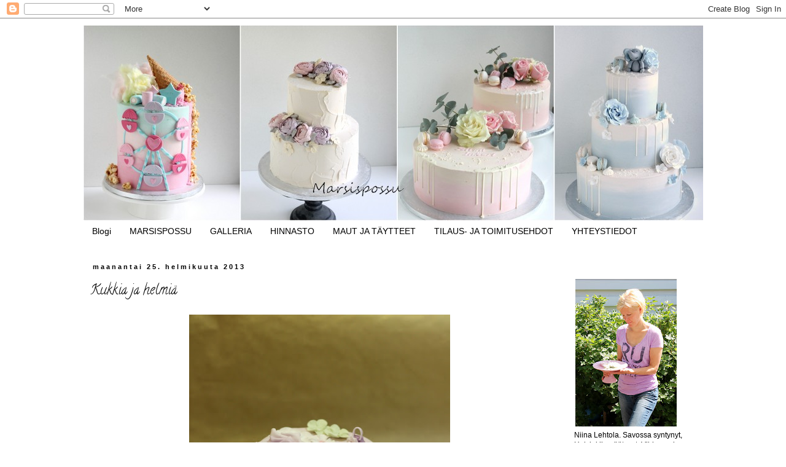

--- FILE ---
content_type: text/html; charset=UTF-8
request_url: https://marsispossu.blogspot.com/2013/02/kukkia-ja-helmia.html
body_size: 23863
content:
<!DOCTYPE html>
<html class='v2' dir='ltr' xmlns='http://www.w3.org/1999/xhtml' xmlns:b='http://www.google.com/2005/gml/b' xmlns:data='http://www.google.com/2005/gml/data' xmlns:expr='http://www.google.com/2005/gml/expr'>
<head>
<link href='https://www.blogger.com/static/v1/widgets/335934321-css_bundle_v2.css' rel='stylesheet' type='text/css'/>
<!-- Google Tag Manager -->
<script>(function(w,d,s,l,i){w[l]=w[l]||[];w[l].push({'gtm.start':
new Date().getTime(),event:'gtm.js'});var f=d.getElementsByTagName(s)[0],
j=d.createElement(s),dl=l!='dataLayer'?'&l='+l:'';j.async=true;j.src=
'https://www.googletagmanager.com/gtm.js?id='+i+dl;f.parentNode.insertBefore(j,f);
})(window,document,'script','dataLayer','GTM-WZSSRD5');</script>
<!-- End Google Tag Manager -->
<meta content='width=1100' name='viewport'/>
<meta content='text/html; charset=UTF-8' http-equiv='Content-Type'/>
<meta content='blogger' name='generator'/>
<link href='https://marsispossu.blogspot.com/favicon.ico' rel='icon' type='image/x-icon'/>
<link href='http://marsispossu.blogspot.com/2013/02/kukkia-ja-helmia.html' rel='canonical'/>
<link rel="alternate" type="application/atom+xml" title="Marsispossu - Atom" href="https://marsispossu.blogspot.com/feeds/posts/default" />
<link rel="alternate" type="application/rss+xml" title="Marsispossu - RSS" href="https://marsispossu.blogspot.com/feeds/posts/default?alt=rss" />
<link rel="service.post" type="application/atom+xml" title="Marsispossu - Atom" href="https://www.blogger.com/feeds/8570481635211410153/posts/default" />

<link rel="alternate" type="application/atom+xml" title="Marsispossu - Atom" href="https://marsispossu.blogspot.com/feeds/3793223186729173175/comments/default" />
<!--Can't find substitution for tag [blog.ieCssRetrofitLinks]-->
<link href='https://blogger.googleusercontent.com/img/b/R29vZ2xl/AVvXsEiWswqO7_MaY7Rgabi3PkkC3j7nduUFpcyHLP3paY225rsVjnvwJe7go5cQ6kIaqe26WxQeSowphTimWhKsram-TBxOG0M11216l3iPxG7_SdXVW6GR8c0qjtzKzC30OlCLvy2z9cBDTgo/s640/IMG_1065marsisuusi!!.jpg' rel='image_src'/>
<meta content='http://marsispossu.blogspot.com/2013/02/kukkia-ja-helmia.html' property='og:url'/>
<meta content='Kukkia ja helmiä' property='og:title'/>
<meta content='Yksilöllisiä toiveittesi mukaisia kakkuja pienistä lastenkakuista aina monikerroksisiin hääkakkuihin' property='og:description'/>
<meta content='https://blogger.googleusercontent.com/img/b/R29vZ2xl/AVvXsEiWswqO7_MaY7Rgabi3PkkC3j7nduUFpcyHLP3paY225rsVjnvwJe7go5cQ6kIaqe26WxQeSowphTimWhKsram-TBxOG0M11216l3iPxG7_SdXVW6GR8c0qjtzKzC30OlCLvy2z9cBDTgo/w1200-h630-p-k-no-nu/IMG_1065marsisuusi!!.jpg' property='og:image'/>
<title>Marsispossu: Kukkia ja helmiä</title>
<style type='text/css'>@font-face{font-family:'Calligraffitti';font-style:normal;font-weight:400;font-display:swap;src:url(//fonts.gstatic.com/s/calligraffitti/v20/46k2lbT3XjDVqJw3DCmCFjE0vkFeOZdjppN_.woff2)format('woff2');unicode-range:U+0000-00FF,U+0131,U+0152-0153,U+02BB-02BC,U+02C6,U+02DA,U+02DC,U+0304,U+0308,U+0329,U+2000-206F,U+20AC,U+2122,U+2191,U+2193,U+2212,U+2215,U+FEFF,U+FFFD;}</style>
<style id='page-skin-1' type='text/css'><!--
/*
-----------------------------------------------
Blogger Template Style
Name:     Simple
Designer: Blogger
URL:      www.blogger.com
----------------------------------------------- */
/* Content
----------------------------------------------- */
body {
font: normal normal 12px 'Trebuchet MS', Trebuchet, Verdana, sans-serif;
color: #000000;
background: #ffffff none repeat scroll top left;
padding: 0 0 0 0;
}
html body .region-inner {
min-width: 0;
max-width: 100%;
width: auto;
}
h2 {
font-size: 22px;
}
a:link {
text-decoration:none;
color: #666666;
}
a:visited {
text-decoration:none;
color: #666666;
}
a:hover {
text-decoration:underline;
color: #666666;
}
.body-fauxcolumn-outer .fauxcolumn-inner {
background: transparent none repeat scroll top left;
_background-image: none;
}
.body-fauxcolumn-outer .cap-top {
position: absolute;
z-index: 1;
height: 400px;
width: 100%;
}
.body-fauxcolumn-outer .cap-top .cap-left {
width: 100%;
background: transparent none repeat-x scroll top left;
_background-image: none;
}
.content-outer {
-moz-box-shadow: 0 0 0 rgba(0, 0, 0, .15);
-webkit-box-shadow: 0 0 0 rgba(0, 0, 0, .15);
-goog-ms-box-shadow: 0 0 0 #333333;
box-shadow: 0 0 0 rgba(0, 0, 0, .15);
margin-bottom: 1px;
}
.content-inner {
padding: 10px 40px;
}
.content-inner {
background-color: #ffffff;
}
/* Header
----------------------------------------------- */
.header-outer {
background: transparent none repeat-x scroll 0 -400px;
_background-image: none;
}
.Header h1 {
font: normal normal 40px 'Trebuchet MS',Trebuchet,Verdana,sans-serif;
color: #000000;
text-shadow: 0 0 0 rgba(0, 0, 0, .2);
}
.Header h1 a {
color: #000000;
}
.Header .description {
font-size: 18px;
color: #000000;
}
.header-inner .Header .titlewrapper {
padding: 22px 0;
}
.header-inner .Header .descriptionwrapper {
padding: 0 0;
}
/* Tabs
----------------------------------------------- */
.tabs-inner .section:first-child {
border-top: 0 solid #ffffff;
}
.tabs-inner .section:first-child ul {
margin-top: -1px;
border-top: 1px solid #ffffff;
border-left: 1px solid #ffffff;
border-right: 1px solid #ffffff;
}
.tabs-inner .widget ul {
background: #ffffff none repeat-x scroll 0 -800px;
_background-image: none;
border-bottom: 1px solid #ffffff;
margin-top: 0;
margin-left: -30px;
margin-right: -30px;
}
.tabs-inner .widget li a {
display: inline-block;
padding: .6em 1em;
font: normal normal 14px 'Trebuchet MS', Trebuchet, Verdana, sans-serif;
color: #000000;
border-left: 1px solid #ffffff;
border-right: 1px solid #ffffff;
}
.tabs-inner .widget li:first-child a {
border-left: none;
}
.tabs-inner .widget li.selected a, .tabs-inner .widget li a:hover {
color: #000000;
background-color: #ffffff;
text-decoration: none;
}
/* Columns
----------------------------------------------- */
.main-outer {
border-top: 0 solid #ffffff;
}
.fauxcolumn-left-outer .fauxcolumn-inner {
border-right: 1px solid #ffffff;
}
.fauxcolumn-right-outer .fauxcolumn-inner {
border-left: 1px solid #ffffff;
}
/* Headings
----------------------------------------------- */
div.widget > h2,
div.widget h2.title {
margin: 0 0 1em 0;
font: normal bold 11px 'Trebuchet MS',Trebuchet,Verdana,sans-serif;
color: #000000;
}
/* Widgets
----------------------------------------------- */
.widget .zippy {
color: #999999;
text-shadow: 2px 2px 1px rgba(0, 0, 0, .1);
}
.widget .popular-posts ul {
list-style: none;
}
/* Posts
----------------------------------------------- */
h2.date-header {
font: normal bold 11px Arial, Tahoma, Helvetica, FreeSans, sans-serif;
}
.date-header span {
background-color: #ffffff;
color: #000000;
padding: 0.4em;
letter-spacing: 3px;
margin: inherit;
}
.main-inner {
padding-top: 35px;
padding-bottom: 65px;
}
.main-inner .column-center-inner {
padding: 0 0;
}
.main-inner .column-center-inner .section {
margin: 0 1em;
}
.post {
margin: 0 0 45px 0;
}
h3.post-title, .comments h4 {
font: normal normal 22px Calligraffitti;
margin: .75em 0 0;
}
.post-body {
font-size: 110%;
line-height: 1.4;
position: relative;
}
.post-body img, .post-body .tr-caption-container, .Profile img, .Image img,
.BlogList .item-thumbnail img {
padding: 2px;
background: #ffffff;
border: 1px solid #eeeeee;
-moz-box-shadow: 1px 1px 5px rgba(0, 0, 0, .1);
-webkit-box-shadow: 1px 1px 5px rgba(0, 0, 0, .1);
box-shadow: 1px 1px 5px rgba(0, 0, 0, .1);
}
.post-body img, .post-body .tr-caption-container {
padding: 5px;
}
.post-body .tr-caption-container {
color: #000000;
}
.post-body .tr-caption-container img {
padding: 0;
background: transparent;
border: none;
-moz-box-shadow: 0 0 0 rgba(0, 0, 0, .1);
-webkit-box-shadow: 0 0 0 rgba(0, 0, 0, .1);
box-shadow: 0 0 0 rgba(0, 0, 0, .1);
}
.post-header {
margin: 0 0 1.5em;
line-height: 1.6;
font-size: 90%;
}
.post-footer {
margin: 20px -2px 0;
padding: 5px 10px;
color: #666666;
background-color: #eeeeee;
border-bottom: 1px solid #ffffff;
line-height: 1.6;
font-size: 90%;
}
#comments .comment-author {
padding-top: 1.5em;
border-top: 1px solid #ffffff;
background-position: 0 1.5em;
}
#comments .comment-author:first-child {
padding-top: 0;
border-top: none;
}
.avatar-image-container {
margin: .2em 0 0;
}
#comments .avatar-image-container img {
border: 1px solid #eeeeee;
}
/* Comments
----------------------------------------------- */
.comments .comments-content .icon.blog-author {
background-repeat: no-repeat;
background-image: url([data-uri]);
}
.comments .comments-content .loadmore a {
border-top: 1px solid #999999;
border-bottom: 1px solid #999999;
}
.comments .comment-thread.inline-thread {
background-color: #eeeeee;
}
.comments .continue {
border-top: 2px solid #999999;
}
/* Accents
---------------------------------------------- */
.section-columns td.columns-cell {
border-left: 1px solid #ffffff;
}
.blog-pager {
background: transparent url(//www.blogblog.com/1kt/simple/paging_dot.png) repeat-x scroll top center;
}
.blog-pager-older-link, .home-link,
.blog-pager-newer-link {
background-color: #ffffff;
padding: 5px;
}
.footer-outer {
border-top: 1px dashed #bbbbbb;
}
/* Mobile
----------------------------------------------- */
body.mobile  {
background-size: auto;
}
.mobile .body-fauxcolumn-outer {
background: transparent none repeat scroll top left;
}
.mobile .body-fauxcolumn-outer .cap-top {
background-size: 100% auto;
}
.mobile .content-outer {
-webkit-box-shadow: 0 0 3px rgba(0, 0, 0, .15);
box-shadow: 0 0 3px rgba(0, 0, 0, .15);
}
.mobile .tabs-inner .widget ul {
margin-left: 0;
margin-right: 0;
}
.mobile .post {
margin: 0;
}
.mobile .main-inner .column-center-inner .section {
margin: 0;
}
.mobile .date-header span {
padding: 0.1em 10px;
margin: 0 -10px;
}
.mobile h3.post-title {
margin: 0;
}
.mobile .blog-pager {
background: transparent none no-repeat scroll top center;
}
.mobile .footer-outer {
border-top: none;
}
.mobile .main-inner, .mobile .footer-inner {
background-color: #ffffff;
}
.mobile-index-contents {
color: #000000;
}
.mobile-link-button {
background-color: #666666;
}
.mobile-link-button a:link, .mobile-link-button a:visited {
color: #ffffff;
}
.mobile .tabs-inner .section:first-child {
border-top: none;
}
.mobile .tabs-inner .PageList .widget-content {
background-color: #ffffff;
color: #000000;
border-top: 1px solid #ffffff;
border-bottom: 1px solid #ffffff;
}
.mobile .tabs-inner .PageList .widget-content .pagelist-arrow {
border-left: 1px solid #ffffff;
}
.post-body img, .post-body .tr-caption-container, .Profile img,
.Image img, .BlogList .item-thumbnail img {
border: 0px;
-moz-box-shadow: 0px 0px 0px rgba(0, 0, 0, .0);
-webkit-box-shadow: 0px 0px 0px rgba(0, 0, 0, .0);
box-shadow: 0px 0px 0px rgba(0, 0, 0, .0);
border-radius: 0px 0px 0px 0px;
background: none;
}
--></style>
<style id='template-skin-1' type='text/css'><!--
body {
min-width: 1090px;
}
.content-outer, .content-fauxcolumn-outer, .region-inner {
min-width: 1090px;
max-width: 1090px;
_width: 1090px;
}
.main-inner .columns {
padding-left: 0;
padding-right: 240px;
}
.main-inner .fauxcolumn-center-outer {
left: 0;
right: 240px;
/* IE6 does not respect left and right together */
_width: expression(this.parentNode.offsetWidth -
parseInt("0") -
parseInt("240px") + 'px');
}
.main-inner .fauxcolumn-left-outer {
width: 0;
}
.main-inner .fauxcolumn-right-outer {
width: 240px;
}
.main-inner .column-left-outer {
width: 0;
right: 100%;
margin-left: -0;
}
.main-inner .column-right-outer {
width: 240px;
margin-right: -240px;
}
#layout {
min-width: 0;
}
#layout .content-outer {
min-width: 0;
width: 800px;
}
#layout .region-inner {
min-width: 0;
width: auto;
}
--></style>
<script type='text/javascript'>
        (function(i,s,o,g,r,a,m){i['GoogleAnalyticsObject']=r;i[r]=i[r]||function(){
        (i[r].q=i[r].q||[]).push(arguments)},i[r].l=1*new Date();a=s.createElement(o),
        m=s.getElementsByTagName(o)[0];a.async=1;a.src=g;m.parentNode.insertBefore(a,m)
        })(window,document,'script','https://www.google-analytics.com/analytics.js','ga');
        ga('create', 'UA-33121276-1', 'auto', 'blogger');
        ga('blogger.send', 'pageview');
      </script>
<link href='https://www.blogger.com/dyn-css/authorization.css?targetBlogID=8570481635211410153&amp;zx=7cc4119b-94fc-4e6a-b8c2-3d22a16c6445' media='none' onload='if(media!=&#39;all&#39;)media=&#39;all&#39;' rel='stylesheet'/><noscript><link href='https://www.blogger.com/dyn-css/authorization.css?targetBlogID=8570481635211410153&amp;zx=7cc4119b-94fc-4e6a-b8c2-3d22a16c6445' rel='stylesheet'/></noscript>
<meta name='google-adsense-platform-account' content='ca-host-pub-1556223355139109'/>
<meta name='google-adsense-platform-domain' content='blogspot.com'/>

</head>
<body class='loading variant-simplysimple'>
<!-- Google Tag Manager (noscript) -->
<noscript><iframe height='0' src='https://www.googletagmanager.com/ns.html?id=GTM-WZSSRD5' style='display:none;visibility:hidden' width='0'></iframe></noscript>
<!-- End Google Tag Manager (noscript) -->
<div class='navbar section' id='navbar' name='Navigointipalkki'><div class='widget Navbar' data-version='1' id='Navbar1'><script type="text/javascript">
    function setAttributeOnload(object, attribute, val) {
      if(window.addEventListener) {
        window.addEventListener('load',
          function(){ object[attribute] = val; }, false);
      } else {
        window.attachEvent('onload', function(){ object[attribute] = val; });
      }
    }
  </script>
<div id="navbar-iframe-container"></div>
<script type="text/javascript" src="https://apis.google.com/js/platform.js"></script>
<script type="text/javascript">
      gapi.load("gapi.iframes:gapi.iframes.style.bubble", function() {
        if (gapi.iframes && gapi.iframes.getContext) {
          gapi.iframes.getContext().openChild({
              url: 'https://www.blogger.com/navbar/8570481635211410153?po\x3d3793223186729173175\x26origin\x3dhttps://marsispossu.blogspot.com',
              where: document.getElementById("navbar-iframe-container"),
              id: "navbar-iframe"
          });
        }
      });
    </script><script type="text/javascript">
(function() {
var script = document.createElement('script');
script.type = 'text/javascript';
script.src = '//pagead2.googlesyndication.com/pagead/js/google_top_exp.js';
var head = document.getElementsByTagName('head')[0];
if (head) {
head.appendChild(script);
}})();
</script>
</div></div>
<div class='body-fauxcolumns'>
<div class='fauxcolumn-outer body-fauxcolumn-outer'>
<div class='cap-top'>
<div class='cap-left'></div>
<div class='cap-right'></div>
</div>
<div class='fauxborder-left'>
<div class='fauxborder-right'></div>
<div class='fauxcolumn-inner'>
</div>
</div>
<div class='cap-bottom'>
<div class='cap-left'></div>
<div class='cap-right'></div>
</div>
</div>
</div>
<div class='content'>
<div class='content-fauxcolumns'>
<div class='fauxcolumn-outer content-fauxcolumn-outer'>
<div class='cap-top'>
<div class='cap-left'></div>
<div class='cap-right'></div>
</div>
<div class='fauxborder-left'>
<div class='fauxborder-right'></div>
<div class='fauxcolumn-inner'>
</div>
</div>
<div class='cap-bottom'>
<div class='cap-left'></div>
<div class='cap-right'></div>
</div>
</div>
</div>
<div class='content-outer'>
<div class='content-cap-top cap-top'>
<div class='cap-left'></div>
<div class='cap-right'></div>
</div>
<div class='fauxborder-left content-fauxborder-left'>
<div class='fauxborder-right content-fauxborder-right'></div>
<div class='content-inner'>
<header>
<div class='header-outer'>
<div class='header-cap-top cap-top'>
<div class='cap-left'></div>
<div class='cap-right'></div>
</div>
<div class='fauxborder-left header-fauxborder-left'>
<div class='fauxborder-right header-fauxborder-right'></div>
<div class='region-inner header-inner'>
<div class='header section' id='header' name='Otsikko'><div class='widget Header' data-version='1' id='Header1'>
<div id='header-inner'>
<a href='https://marsispossu.blogspot.com/' style='display: block'>
<img alt='Marsispossu' height='320px; ' id='Header1_headerimg' src='https://blogger.googleusercontent.com/img/b/R29vZ2xl/AVvXsEhxQzoRBpqBnndkU6ROn_WCOcTcT1AVHia7qdgvNlRnbeTh1VaQU2o0qISVA4X1CRAoAPpgTVXLOF997lN9VAxVYiHIHuQjLM6KElLc9J-tYCqX-GRoPTgqpOVjdVNrH1bgUK4xEbOXQac/s1600/Desktop4-002.jpg' style='display: block' width='1024px; '/>
</a>
</div>
</div></div>
</div>
</div>
<div class='header-cap-bottom cap-bottom'>
<div class='cap-left'></div>
<div class='cap-right'></div>
</div>
</div>
</header>
<div class='tabs-outer'>
<div class='tabs-cap-top cap-top'>
<div class='cap-left'></div>
<div class='cap-right'></div>
</div>
<div class='fauxborder-left tabs-fauxborder-left'>
<div class='fauxborder-right tabs-fauxborder-right'></div>
<div class='region-inner tabs-inner'>
<div class='tabs section' id='crosscol' name='Kaikki sarakkeet'><div class='widget PageList' data-version='1' id='PageList1'>
<h2>Sivut</h2>
<div class='widget-content'>
<ul>
<li>
<a href='https://marsispossu.blogspot.com/'>Blogi</a>
</li>
<li>
<a href='https://marsispossu.blogspot.com/p/marsispossu.html'>MARSISPOSSU</a>
</li>
<li>
<a href='https://marsispossu.blogspot.com/p/galleria_2731.html'>GALLERIA</a>
</li>
<li>
<a href='https://marsispossu.blogspot.com/p/blog-page.html'>HINNASTO</a>
</li>
<li>
<a href='https://marsispossu.blogspot.com/p/maut-ja-tay.html'>MAUT JA TÄYTTEET</a>
</li>
<li>
<a href='https://marsispossu.blogspot.com/p/tilaus-ja-toimitusehdot.html'>TILAUS- JA TOIMITUSEHDOT</a>
</li>
<li>
<a href='https://marsispossu.blogspot.com/p/yhteystiedot.html'>YHTEYSTIEDOT</a>
</li>
</ul>
<div class='clear'></div>
</div>
</div></div>
<div class='tabs no-items section' id='crosscol-overflow' name='Cross-Column 2'></div>
</div>
</div>
<div class='tabs-cap-bottom cap-bottom'>
<div class='cap-left'></div>
<div class='cap-right'></div>
</div>
</div>
<div class='main-outer'>
<div class='main-cap-top cap-top'>
<div class='cap-left'></div>
<div class='cap-right'></div>
</div>
<div class='fauxborder-left main-fauxborder-left'>
<div class='fauxborder-right main-fauxborder-right'></div>
<div class='region-inner main-inner'>
<div class='columns fauxcolumns'>
<div class='fauxcolumn-outer fauxcolumn-center-outer'>
<div class='cap-top'>
<div class='cap-left'></div>
<div class='cap-right'></div>
</div>
<div class='fauxborder-left'>
<div class='fauxborder-right'></div>
<div class='fauxcolumn-inner'>
</div>
</div>
<div class='cap-bottom'>
<div class='cap-left'></div>
<div class='cap-right'></div>
</div>
</div>
<div class='fauxcolumn-outer fauxcolumn-left-outer'>
<div class='cap-top'>
<div class='cap-left'></div>
<div class='cap-right'></div>
</div>
<div class='fauxborder-left'>
<div class='fauxborder-right'></div>
<div class='fauxcolumn-inner'>
</div>
</div>
<div class='cap-bottom'>
<div class='cap-left'></div>
<div class='cap-right'></div>
</div>
</div>
<div class='fauxcolumn-outer fauxcolumn-right-outer'>
<div class='cap-top'>
<div class='cap-left'></div>
<div class='cap-right'></div>
</div>
<div class='fauxborder-left'>
<div class='fauxborder-right'></div>
<div class='fauxcolumn-inner'>
</div>
</div>
<div class='cap-bottom'>
<div class='cap-left'></div>
<div class='cap-right'></div>
</div>
</div>
<!-- corrects IE6 width calculation -->
<div class='columns-inner'>
<div class='column-center-outer'>
<div class='column-center-inner'>
<div class='main section' id='main' name='Ensisijainen'><div class='widget Blog' data-version='1' id='Blog1'>
<div class='blog-posts hfeed'>

          <div class="date-outer">
        
<h2 class='date-header'><span>maanantai 25. helmikuuta 2013</span></h2>

          <div class="date-posts">
        
<div class='post-outer'>
<div class='post hentry uncustomized-post-template' itemprop='blogPost' itemscope='itemscope' itemtype='http://schema.org/BlogPosting'>
<meta content='https://blogger.googleusercontent.com/img/b/R29vZ2xl/AVvXsEiWswqO7_MaY7Rgabi3PkkC3j7nduUFpcyHLP3paY225rsVjnvwJe7go5cQ6kIaqe26WxQeSowphTimWhKsram-TBxOG0M11216l3iPxG7_SdXVW6GR8c0qjtzKzC30OlCLvy2z9cBDTgo/s640/IMG_1065marsisuusi!!.jpg' itemprop='image_url'/>
<meta content='8570481635211410153' itemprop='blogId'/>
<meta content='3793223186729173175' itemprop='postId'/>
<a name='3793223186729173175'></a>
<h3 class='post-title entry-title' itemprop='name'>
Kukkia ja helmiä
</h3>
<div class='post-header'>
<div class='post-header-line-1'></div>
</div>
<div class='post-body entry-content' id='post-body-3793223186729173175' itemprop='description articleBody'>
<div class="separator" style="clear: both; text-align: center;">
<a href="https://blogger.googleusercontent.com/img/b/R29vZ2xl/AVvXsEiWswqO7_MaY7Rgabi3PkkC3j7nduUFpcyHLP3paY225rsVjnvwJe7go5cQ6kIaqe26WxQeSowphTimWhKsram-TBxOG0M11216l3iPxG7_SdXVW6GR8c0qjtzKzC30OlCLvy2z9cBDTgo/s1600/IMG_1065marsisuusi!!.jpg" imageanchor="1" style="margin-left: 1em; margin-right: 1em;"><img border="0" height="640" src="https://blogger.googleusercontent.com/img/b/R29vZ2xl/AVvXsEiWswqO7_MaY7Rgabi3PkkC3j7nduUFpcyHLP3paY225rsVjnvwJe7go5cQ6kIaqe26WxQeSowphTimWhKsram-TBxOG0M11216l3iPxG7_SdXVW6GR8c0qjtzKzC30OlCLvy2z9cBDTgo/s640/IMG_1065marsisuusi!!.jpg" width="425" /></a></div>
<br />
<span style="font-size: small;"><span style="font-family: Verdana,sans-serif;">Äidit lapsineen kokoontuivat viettämään iltapäivää kahvitellen. Leivoin tuttuun tapaan tilaisuuteen kakun. Aihe pysyi edellisen ystävänpäiväkakun innoittamana hempeissä värisävyissä mukana ripaus tyttömäisyyttä. <span style="font-size: small;">Testasin</span> kakun alareunaan koristeeksi sokeripitsiä, jonka tekotarpeet tilasin hetki sitten. Muutaman yrityksen jälkeen pitsinteko alkoikin jo sujua<span style="font-size: small;"> :).</span></span></span><br />
<span style="font-size: small;"><span style="font-family: Verdana,sans-serif;"><br /></span></span>
<span style="font-size: small;"><span style="font-family: Verdana,sans-serif;">Kakussa on kolmen ja neljän munan vaaleat sokerikakkupohjat. Täytteinä mustikkamoussea ja vaniljatäytettä. Kakun pinta on sokerimassan ja marsipaanin sekoitusta. Koristeet ovat sokerimassaa<span style="font-size: small;"><span style="font-size: small;">.</span></span></span></span><br />
<br />
<div class="separator" style="clear: both; text-align: center;">
<a href="https://blogger.googleusercontent.com/img/b/R29vZ2xl/AVvXsEg9f9Bz_X4GdGsK1qpACDGB1AL6QomfySUIoMV_E2U4m4hhbYNbZSZL2ogW6VKmtQL4OPt3BWThydF0L2SoA0FvbMCwbu6rWYuQpGBOZvl2tnFNrXPf8zLR42O4g1Zv8KRZouK8Mi4cmbc/s1600/IMG_1078marsis.jpg" imageanchor="1" style="margin-left: 1em; margin-right: 1em;"><img border="0" height="400" src="https://blogger.googleusercontent.com/img/b/R29vZ2xl/AVvXsEg9f9Bz_X4GdGsK1qpACDGB1AL6QomfySUIoMV_E2U4m4hhbYNbZSZL2ogW6VKmtQL4OPt3BWThydF0L2SoA0FvbMCwbu6rWYuQpGBOZvl2tnFNrXPf8zLR42O4g1Zv8KRZouK8Mi4cmbc/s400/IMG_1078marsis.jpg" width="272" /></a></div>
<br />
<div class="separator" style="clear: both; text-align: center;">
<a href="https://blogger.googleusercontent.com/img/b/R29vZ2xl/AVvXsEhboLjg26CcxCUiNGOV7cmFXQMME62N30LvzTff9wgi_jbXV19ZunN7iH-CDuVf6hHkaSAU4KCFuZm21n9fjJKFZrTdBKUWXUcm-je9NGkqwcHVw2LyWiEbRq6K9wVgW7HBcXmzGjJE7qA/s1600/IMG_1069marsis.jpg" imageanchor="1" style="margin-left: 1em; margin-right: 1em;"><img border="0" height="400" src="https://blogger.googleusercontent.com/img/b/R29vZ2xl/AVvXsEhboLjg26CcxCUiNGOV7cmFXQMME62N30LvzTff9wgi_jbXV19ZunN7iH-CDuVf6hHkaSAU4KCFuZm21n9fjJKFZrTdBKUWXUcm-je9NGkqwcHVw2LyWiEbRq6K9wVgW7HBcXmzGjJE7qA/s400/IMG_1069marsis.jpg" width="271" /></a></div>
<div class="separator" style="clear: both; text-align: center;">
<a href="https://blogger.googleusercontent.com/img/b/R29vZ2xl/AVvXsEjyFMscUIEPTblbdcUqARHlfLY-ZiwwSzKme50fktqKl_mEzZUN0NaloHh0Si_GSXoHP0BLapoTtH53mLck3Uj4u6lqseqqtdp1bSRWLg61NPjYB5p_Wfx74XF9mWndgvDmhiadl3OBymY/s1600/IMG_1080marsis.jpg" imageanchor="1" style="margin-left: 1em; margin-right: 1em;"><img border="0" height="400" src="https://blogger.googleusercontent.com/img/b/R29vZ2xl/AVvXsEjyFMscUIEPTblbdcUqARHlfLY-ZiwwSzKme50fktqKl_mEzZUN0NaloHh0Si_GSXoHP0BLapoTtH53mLck3Uj4u6lqseqqtdp1bSRWLg61NPjYB5p_Wfx74XF9mWndgvDmhiadl3OBymY/s400/IMG_1080marsis.jpg" width="266" /></a></div>
<div style='clear: both;'></div>
</div>
<div class='post-footer'>
<div class='post-footer-line post-footer-line-1'>
<span class='post-author vcard'>
Lähettänyt
<span class='fn' itemprop='author' itemscope='itemscope' itemtype='http://schema.org/Person'>
<meta content='https://www.blogger.com/profile/11408024686236135498' itemprop='url'/>
<a class='g-profile' href='https://www.blogger.com/profile/11408024686236135498' rel='author' title='author profile'>
<span itemprop='name'>Niina</span>
</a>
</span>
</span>
<span class='post-timestamp'>
klo
<meta content='http://marsispossu.blogspot.com/2013/02/kukkia-ja-helmia.html' itemprop='url'/>
<a class='timestamp-link' href='https://marsispossu.blogspot.com/2013/02/kukkia-ja-helmia.html' rel='bookmark' title='permanent link'><abbr class='published' itemprop='datePublished' title='2013-02-25T09:23:00+02:00'>9.23</abbr></a>
</span>
<span class='post-comment-link'>
</span>
<span class='post-icons'>
<span class='item-control blog-admin pid-52676734'>
<a href='https://www.blogger.com/post-edit.g?blogID=8570481635211410153&postID=3793223186729173175&from=pencil' title='Muokkaa tekstiä'>
<img alt='' class='icon-action' height='18' src='https://resources.blogblog.com/img/icon18_edit_allbkg.gif' width='18'/>
</a>
</span>
</span>
<div class='post-share-buttons goog-inline-block'>
<a class='goog-inline-block share-button sb-email' href='https://www.blogger.com/share-post.g?blogID=8570481635211410153&postID=3793223186729173175&target=email' target='_blank' title='Kohteen lähettäminen sähköpostitse'><span class='share-button-link-text'>Kohteen lähettäminen sähköpostitse</span></a><a class='goog-inline-block share-button sb-blog' href='https://www.blogger.com/share-post.g?blogID=8570481635211410153&postID=3793223186729173175&target=blog' onclick='window.open(this.href, "_blank", "height=270,width=475"); return false;' target='_blank' title='Bloggaa tästä!'><span class='share-button-link-text'>Bloggaa tästä!</span></a><a class='goog-inline-block share-button sb-twitter' href='https://www.blogger.com/share-post.g?blogID=8570481635211410153&postID=3793223186729173175&target=twitter' target='_blank' title='Jaa X:ssä'><span class='share-button-link-text'>Jaa X:ssä</span></a><a class='goog-inline-block share-button sb-facebook' href='https://www.blogger.com/share-post.g?blogID=8570481635211410153&postID=3793223186729173175&target=facebook' onclick='window.open(this.href, "_blank", "height=430,width=640"); return false;' target='_blank' title='Jaa Facebookiin'><span class='share-button-link-text'>Jaa Facebookiin</span></a><a class='goog-inline-block share-button sb-pinterest' href='https://www.blogger.com/share-post.g?blogID=8570481635211410153&postID=3793223186729173175&target=pinterest' target='_blank' title='Jaa Pinterestiin'><span class='share-button-link-text'>Jaa Pinterestiin</span></a>
</div>
</div>
<div class='post-footer-line post-footer-line-2'>
<span class='post-labels'>
Tunnisteet:
<a href='https://marsispossu.blogspot.com/search/label/Kakut%3A%20aikuisten%20teemakakut' rel='tag'>Kakut: aikuisten teemakakut</a>,
<a href='https://marsispossu.blogspot.com/search/label/Kakut%3A%20kerroskakut' rel='tag'>Kakut: kerroskakut</a>
</span>
</div>
<div class='post-footer-line post-footer-line-3'>
<span class='post-location'>
</span>
</div>
</div>
</div>
<div class='comments' id='comments'>
<a name='comments'></a>
<h4>30 kommenttia:</h4>
<div class='comments-content'>
<script async='async' src='' type='text/javascript'></script>
<script type='text/javascript'>
    (function() {
      var items = null;
      var msgs = null;
      var config = {};

// <![CDATA[
      var cursor = null;
      if (items && items.length > 0) {
        cursor = parseInt(items[items.length - 1].timestamp) + 1;
      }

      var bodyFromEntry = function(entry) {
        var text = (entry &&
                    ((entry.content && entry.content.$t) ||
                     (entry.summary && entry.summary.$t))) ||
            '';
        if (entry && entry.gd$extendedProperty) {
          for (var k in entry.gd$extendedProperty) {
            if (entry.gd$extendedProperty[k].name == 'blogger.contentRemoved') {
              return '<span class="deleted-comment">' + text + '</span>';
            }
          }
        }
        return text;
      }

      var parse = function(data) {
        cursor = null;
        var comments = [];
        if (data && data.feed && data.feed.entry) {
          for (var i = 0, entry; entry = data.feed.entry[i]; i++) {
            var comment = {};
            // comment ID, parsed out of the original id format
            var id = /blog-(\d+).post-(\d+)/.exec(entry.id.$t);
            comment.id = id ? id[2] : null;
            comment.body = bodyFromEntry(entry);
            comment.timestamp = Date.parse(entry.published.$t) + '';
            if (entry.author && entry.author.constructor === Array) {
              var auth = entry.author[0];
              if (auth) {
                comment.author = {
                  name: (auth.name ? auth.name.$t : undefined),
                  profileUrl: (auth.uri ? auth.uri.$t : undefined),
                  avatarUrl: (auth.gd$image ? auth.gd$image.src : undefined)
                };
              }
            }
            if (entry.link) {
              if (entry.link[2]) {
                comment.link = comment.permalink = entry.link[2].href;
              }
              if (entry.link[3]) {
                var pid = /.*comments\/default\/(\d+)\?.*/.exec(entry.link[3].href);
                if (pid && pid[1]) {
                  comment.parentId = pid[1];
                }
              }
            }
            comment.deleteclass = 'item-control blog-admin';
            if (entry.gd$extendedProperty) {
              for (var k in entry.gd$extendedProperty) {
                if (entry.gd$extendedProperty[k].name == 'blogger.itemClass') {
                  comment.deleteclass += ' ' + entry.gd$extendedProperty[k].value;
                } else if (entry.gd$extendedProperty[k].name == 'blogger.displayTime') {
                  comment.displayTime = entry.gd$extendedProperty[k].value;
                }
              }
            }
            comments.push(comment);
          }
        }
        return comments;
      };

      var paginator = function(callback) {
        if (hasMore()) {
          var url = config.feed + '?alt=json&v=2&orderby=published&reverse=false&max-results=50';
          if (cursor) {
            url += '&published-min=' + new Date(cursor).toISOString();
          }
          window.bloggercomments = function(data) {
            var parsed = parse(data);
            cursor = parsed.length < 50 ? null
                : parseInt(parsed[parsed.length - 1].timestamp) + 1
            callback(parsed);
            window.bloggercomments = null;
          }
          url += '&callback=bloggercomments';
          var script = document.createElement('script');
          script.type = 'text/javascript';
          script.src = url;
          document.getElementsByTagName('head')[0].appendChild(script);
        }
      };
      var hasMore = function() {
        return !!cursor;
      };
      var getMeta = function(key, comment) {
        if ('iswriter' == key) {
          var matches = !!comment.author
              && comment.author.name == config.authorName
              && comment.author.profileUrl == config.authorUrl;
          return matches ? 'true' : '';
        } else if ('deletelink' == key) {
          return config.baseUri + '/comment/delete/'
               + config.blogId + '/' + comment.id;
        } else if ('deleteclass' == key) {
          return comment.deleteclass;
        }
        return '';
      };

      var replybox = null;
      var replyUrlParts = null;
      var replyParent = undefined;

      var onReply = function(commentId, domId) {
        if (replybox == null) {
          // lazily cache replybox, and adjust to suit this style:
          replybox = document.getElementById('comment-editor');
          if (replybox != null) {
            replybox.height = '250px';
            replybox.style.display = 'block';
            replyUrlParts = replybox.src.split('#');
          }
        }
        if (replybox && (commentId !== replyParent)) {
          replybox.src = '';
          document.getElementById(domId).insertBefore(replybox, null);
          replybox.src = replyUrlParts[0]
              + (commentId ? '&parentID=' + commentId : '')
              + '#' + replyUrlParts[1];
          replyParent = commentId;
        }
      };

      var hash = (window.location.hash || '#').substring(1);
      var startThread, targetComment;
      if (/^comment-form_/.test(hash)) {
        startThread = hash.substring('comment-form_'.length);
      } else if (/^c[0-9]+$/.test(hash)) {
        targetComment = hash.substring(1);
      }

      // Configure commenting API:
      var configJso = {
        'maxDepth': config.maxThreadDepth
      };
      var provider = {
        'id': config.postId,
        'data': items,
        'loadNext': paginator,
        'hasMore': hasMore,
        'getMeta': getMeta,
        'onReply': onReply,
        'rendered': true,
        'initComment': targetComment,
        'initReplyThread': startThread,
        'config': configJso,
        'messages': msgs
      };

      var render = function() {
        if (window.goog && window.goog.comments) {
          var holder = document.getElementById('comment-holder');
          window.goog.comments.render(holder, provider);
        }
      };

      // render now, or queue to render when library loads:
      if (window.goog && window.goog.comments) {
        render();
      } else {
        window.goog = window.goog || {};
        window.goog.comments = window.goog.comments || {};
        window.goog.comments.loadQueue = window.goog.comments.loadQueue || [];
        window.goog.comments.loadQueue.push(render);
      }
    })();
// ]]>
  </script>
<div id='comment-holder'>
<div class="comment-thread toplevel-thread"><ol id="top-ra"><li class="comment" id="c758416814086753057"><div class="avatar-image-container"><img src="//blogger.googleusercontent.com/img/b/R29vZ2xl/AVvXsEgQB1yUI-G5dIRTYH5axos5TcpMGhKVXUAcHLaVc2EtO_WLFzZtbl6ruur6uHxxhanwxy5jO6EpCxpb5q6YHs99tqyEMUkD7qBPA_HZ9U2U0U6XFsrvcffGfoLJsf8Q/s45-c/profiilikuvainstasta2.JPG" alt=""/></div><div class="comment-block"><div class="comment-header"><cite class="user"><a href="https://www.blogger.com/profile/01744585109245638204" rel="nofollow">Sanna</a></cite><span class="icon user "></span><span class="datetime secondary-text"><a rel="nofollow" href="https://marsispossu.blogspot.com/2013/02/kukkia-ja-helmia.html?showComment=1361777544019#c758416814086753057">25. helmikuuta 2013 klo 9.32</a></span></div><p class="comment-content">Oi vau! En malta odottaa että pääsen maistamaan :-D </p><span class="comment-actions secondary-text"><a class="comment-reply" target="_self" data-comment-id="758416814086753057">Vastaa</a><span class="item-control blog-admin blog-admin pid-1166675631"><a target="_self" href="https://www.blogger.com/comment/delete/8570481635211410153/758416814086753057">Poista</a></span></span></div><div class="comment-replies"><div id="c758416814086753057-rt" class="comment-thread inline-thread"><span class="thread-toggle thread-expanded"><span class="thread-arrow"></span><span class="thread-count"><a target="_self">Vastaukset</a></span></span><ol id="c758416814086753057-ra" class="thread-chrome thread-expanded"><div><li class="comment" id="c6885259058755170671"><div class="avatar-image-container"><img src="//resources.blogblog.com/img/blank.gif" alt=""/></div><div class="comment-block"><div class="comment-header"><cite class="user"><a href="http://marsispossu.blogspot.fi" rel="nofollow">marsipaanipossu</a></cite><span class="icon user "></span><span class="datetime secondary-text"><a rel="nofollow" href="https://marsispossu.blogspot.com/2013/02/kukkia-ja-helmia.html?showComment=1361806727163#c6885259058755170671">25. helmikuuta 2013 klo 17.38</a></span></div><p class="comment-content">;)</p><span class="comment-actions secondary-text"><span class="item-control blog-admin blog-admin pid-426336727"><a target="_self" href="https://www.blogger.com/comment/delete/8570481635211410153/6885259058755170671">Poista</a></span></span></div><div class="comment-replies"><div id="c6885259058755170671-rt" class="comment-thread inline-thread hidden"><span class="thread-toggle thread-expanded"><span class="thread-arrow"></span><span class="thread-count"><a target="_self">Vastaukset</a></span></span><ol id="c6885259058755170671-ra" class="thread-chrome thread-expanded"><div></div><div id="c6885259058755170671-continue" class="continue"><a class="comment-reply" target="_self" data-comment-id="6885259058755170671">Vastaa</a></div></ol></div></div><div class="comment-replybox-single" id="c6885259058755170671-ce"></div></li></div><div id="c758416814086753057-continue" class="continue"><a class="comment-reply" target="_self" data-comment-id="758416814086753057">Vastaa</a></div></ol></div></div><div class="comment-replybox-single" id="c758416814086753057-ce"></div></li><li class="comment" id="c2896200959427347105"><div class="avatar-image-container"><img src="//blogger.googleusercontent.com/img/b/R29vZ2xl/AVvXsEhiLN1huqmWzFrGracfY1qh0kCqAD5GB4n3s52TiCwQ2jGPhag2GVJ0kZzmTqetdaew2xSxHvuUymK6bD9aZcn-vjznGZk3bhP3I3ja_SFHPUilNb21B-r0o0YQWyQZEQ/s45-c/*" alt=""/></div><div class="comment-block"><div class="comment-header"><cite class="user"><a href="https://www.blogger.com/profile/16939384632093623790" rel="nofollow">VillaVaahtokarkki</a></cite><span class="icon user "></span><span class="datetime secondary-text"><a rel="nofollow" href="https://marsispossu.blogspot.com/2013/02/kukkia-ja-helmia.html?showComment=1361779384821#c2896200959427347105">25. helmikuuta 2013 klo 10.03</a></span></div><p class="comment-content">On teidän kaffiporukalla tarjottavat kyllä ihan omaa luokkaansa! Jälleen kerran mieletön taideteos ja kauniin hempeät sävyt. Aurinkoista maanantaita!</p><span class="comment-actions secondary-text"><a class="comment-reply" target="_self" data-comment-id="2896200959427347105">Vastaa</a><span class="item-control blog-admin blog-admin pid-1182782923"><a target="_self" href="https://www.blogger.com/comment/delete/8570481635211410153/2896200959427347105">Poista</a></span></span></div><div class="comment-replies"><div id="c2896200959427347105-rt" class="comment-thread inline-thread"><span class="thread-toggle thread-expanded"><span class="thread-arrow"></span><span class="thread-count"><a target="_self">Vastaukset</a></span></span><ol id="c2896200959427347105-ra" class="thread-chrome thread-expanded"><div><li class="comment" id="c756938898531475765"><div class="avatar-image-container"><img src="//resources.blogblog.com/img/blank.gif" alt=""/></div><div class="comment-block"><div class="comment-header"><cite class="user"><a href="http://marsispossu.blogspot.fi" rel="nofollow">marsipaanipossu</a></cite><span class="icon user "></span><span class="datetime secondary-text"><a rel="nofollow" href="https://marsispossu.blogspot.com/2013/02/kukkia-ja-helmia.html?showComment=1361806907195#c756938898531475765">25. helmikuuta 2013 klo 17.41</a></span></div><p class="comment-content">Tämä porukka on siitä ihana, kun se suostuu mun koekaniineiksi uusille täytekokeiluille :D</p><span class="comment-actions secondary-text"><span class="item-control blog-admin blog-admin pid-426336727"><a target="_self" href="https://www.blogger.com/comment/delete/8570481635211410153/756938898531475765">Poista</a></span></span></div><div class="comment-replies"><div id="c756938898531475765-rt" class="comment-thread inline-thread hidden"><span class="thread-toggle thread-expanded"><span class="thread-arrow"></span><span class="thread-count"><a target="_self">Vastaukset</a></span></span><ol id="c756938898531475765-ra" class="thread-chrome thread-expanded"><div></div><div id="c756938898531475765-continue" class="continue"><a class="comment-reply" target="_self" data-comment-id="756938898531475765">Vastaa</a></div></ol></div></div><div class="comment-replybox-single" id="c756938898531475765-ce"></div></li></div><div id="c2896200959427347105-continue" class="continue"><a class="comment-reply" target="_self" data-comment-id="2896200959427347105">Vastaa</a></div></ol></div></div><div class="comment-replybox-single" id="c2896200959427347105-ce"></div></li><li class="comment" id="c9106348029957244446"><div class="avatar-image-container"><img src="//resources.blogblog.com/img/blank.gif" alt=""/></div><div class="comment-block"><div class="comment-header"><cite class="user">Frau A</cite><span class="icon user "></span><span class="datetime secondary-text"><a rel="nofollow" href="https://marsispossu.blogspot.com/2013/02/kukkia-ja-helmia.html?showComment=1361792535858#c9106348029957244446">25. helmikuuta 2013 klo 13.42</a></span></div><p class="comment-content">Voi ei, miksi minä en ollut siinä porukassa :)! Mielettömän kaunis ja herkullisen kuuloiset täytteetkin. </p><span class="comment-actions secondary-text"><a class="comment-reply" target="_self" data-comment-id="9106348029957244446">Vastaa</a><span class="item-control blog-admin blog-admin pid-426336727"><a target="_self" href="https://www.blogger.com/comment/delete/8570481635211410153/9106348029957244446">Poista</a></span></span></div><div class="comment-replies"><div id="c9106348029957244446-rt" class="comment-thread inline-thread"><span class="thread-toggle thread-expanded"><span class="thread-arrow"></span><span class="thread-count"><a target="_self">Vastaukset</a></span></span><ol id="c9106348029957244446-ra" class="thread-chrome thread-expanded"><div><li class="comment" id="c8042069919745990899"><div class="avatar-image-container"><img src="//resources.blogblog.com/img/blank.gif" alt=""/></div><div class="comment-block"><div class="comment-header"><cite class="user"><a href="http://marsispossu.blogspot.fi" rel="nofollow">marsipaanipossu</a></cite><span class="icon user "></span><span class="datetime secondary-text"><a rel="nofollow" href="https://marsispossu.blogspot.com/2013/02/kukkia-ja-helmia.html?showComment=1361806940403#c8042069919745990899">25. helmikuuta 2013 klo 17.42</a></span></div><p class="comment-content">Kiitos :)</p><span class="comment-actions secondary-text"><span class="item-control blog-admin blog-admin pid-426336727"><a target="_self" href="https://www.blogger.com/comment/delete/8570481635211410153/8042069919745990899">Poista</a></span></span></div><div class="comment-replies"><div id="c8042069919745990899-rt" class="comment-thread inline-thread hidden"><span class="thread-toggle thread-expanded"><span class="thread-arrow"></span><span class="thread-count"><a target="_self">Vastaukset</a></span></span><ol id="c8042069919745990899-ra" class="thread-chrome thread-expanded"><div></div><div id="c8042069919745990899-continue" class="continue"><a class="comment-reply" target="_self" data-comment-id="8042069919745990899">Vastaa</a></div></ol></div></div><div class="comment-replybox-single" id="c8042069919745990899-ce"></div></li></div><div id="c9106348029957244446-continue" class="continue"><a class="comment-reply" target="_self" data-comment-id="9106348029957244446">Vastaa</a></div></ol></div></div><div class="comment-replybox-single" id="c9106348029957244446-ce"></div></li><li class="comment" id="c3589096357062060636"><div class="avatar-image-container"><img src="//blogger.googleusercontent.com/img/b/R29vZ2xl/AVvXsEgXDmEk6W1cROoOPUcqIm9hWaC_Dxq7Xt4W2JwiAlQ-EuTk8v-JgELvIrD_NtjoCMcXeVyLhSymIlwfaz4iO1dUBHyAkSdhq72_Ezr6_Znx4Kqa-v7YspJ9m3dv6U-f9A/s45-c/531598_10150993951628044_1745210498_n.jpg" alt=""/></div><div class="comment-block"><div class="comment-header"><cite class="user"><a href="https://www.blogger.com/profile/01871696797572120041" rel="nofollow">KahvimaanKakaranKakut</a></cite><span class="icon user "></span><span class="datetime secondary-text"><a rel="nofollow" href="https://marsispossu.blogspot.com/2013/02/kukkia-ja-helmia.html?showComment=1361803874124#c3589096357062060636">25. helmikuuta 2013 klo 16.51</a></span></div><p class="comment-content">Tämä on kyllä upea. Ja ihanan utuiset sävyt!</p><span class="comment-actions secondary-text"><a class="comment-reply" target="_self" data-comment-id="3589096357062060636">Vastaa</a><span class="item-control blog-admin blog-admin pid-386217469"><a target="_self" href="https://www.blogger.com/comment/delete/8570481635211410153/3589096357062060636">Poista</a></span></span></div><div class="comment-replies"><div id="c3589096357062060636-rt" class="comment-thread inline-thread"><span class="thread-toggle thread-expanded"><span class="thread-arrow"></span><span class="thread-count"><a target="_self">Vastaukset</a></span></span><ol id="c3589096357062060636-ra" class="thread-chrome thread-expanded"><div><li class="comment" id="c2637638889766222708"><div class="avatar-image-container"><img src="//resources.blogblog.com/img/blank.gif" alt=""/></div><div class="comment-block"><div class="comment-header"><cite class="user"><a href="http://marsispossu.blogspot.fi" rel="nofollow">marsipaanipossu</a></cite><span class="icon user "></span><span class="datetime secondary-text"><a rel="nofollow" href="https://marsispossu.blogspot.com/2013/02/kukkia-ja-helmia.html?showComment=1361806968565#c2637638889766222708">25. helmikuuta 2013 klo 17.42</a></span></div><p class="comment-content">Kiitoksia!</p><span class="comment-actions secondary-text"><span class="item-control blog-admin blog-admin pid-426336727"><a target="_self" href="https://www.blogger.com/comment/delete/8570481635211410153/2637638889766222708">Poista</a></span></span></div><div class="comment-replies"><div id="c2637638889766222708-rt" class="comment-thread inline-thread hidden"><span class="thread-toggle thread-expanded"><span class="thread-arrow"></span><span class="thread-count"><a target="_self">Vastaukset</a></span></span><ol id="c2637638889766222708-ra" class="thread-chrome thread-expanded"><div></div><div id="c2637638889766222708-continue" class="continue"><a class="comment-reply" target="_self" data-comment-id="2637638889766222708">Vastaa</a></div></ol></div></div><div class="comment-replybox-single" id="c2637638889766222708-ce"></div></li></div><div id="c3589096357062060636-continue" class="continue"><a class="comment-reply" target="_self" data-comment-id="3589096357062060636">Vastaa</a></div></ol></div></div><div class="comment-replybox-single" id="c3589096357062060636-ce"></div></li><li class="comment" id="c8892918889352738318"><div class="avatar-image-container"><img src="//resources.blogblog.com/img/blank.gif" alt=""/></div><div class="comment-block"><div class="comment-header"><cite class="user"><a href="http://purppurahelmi.blogspot.fi" rel="nofollow">Hanna</a></cite><span class="icon user "></span><span class="datetime secondary-text"><a rel="nofollow" href="https://marsispossu.blogspot.com/2013/02/kukkia-ja-helmia.html?showComment=1361806652759#c8892918889352738318">25. helmikuuta 2013 klo 17.37</a></span></div><p class="comment-content">Kaunis ja ihanat värit...januo sun ruusut on vaan niin kauniita..... Onko toi sugarweiliä vai sitä Ullan unelmasta ostettua vastaavaa? Kaunis muotti.</p><span class="comment-actions secondary-text"><a class="comment-reply" target="_self" data-comment-id="8892918889352738318">Vastaa</a><span class="item-control blog-admin blog-admin pid-426336727"><a target="_self" href="https://www.blogger.com/comment/delete/8570481635211410153/8892918889352738318">Poista</a></span></span></div><div class="comment-replies"><div id="c8892918889352738318-rt" class="comment-thread inline-thread"><span class="thread-toggle thread-expanded"><span class="thread-arrow"></span><span class="thread-count"><a target="_self">Vastaukset</a></span></span><ol id="c8892918889352738318-ra" class="thread-chrome thread-expanded"><div><li class="comment" id="c4417028155425549308"><div class="avatar-image-container"><img src="//resources.blogblog.com/img/blank.gif" alt=""/></div><div class="comment-block"><div class="comment-header"><cite class="user"><a href="http://marsispossu.blogspot.fi" rel="nofollow">marsipaanipossu</a></cite><span class="icon user "></span><span class="datetime secondary-text"><a rel="nofollow" href="https://marsispossu.blogspot.com/2013/02/kukkia-ja-helmia.html?showComment=1361807519720#c4417028155425549308">25. helmikuuta 2013 klo 17.51</a></span></div><p class="comment-content">Tuo sokerijauhe ja muotti on tilattu Ullanunelmasta. Jäin vain miettimään noita pitsejä tehdessä, että kuinka ne säilytetään. Suoraan muotista pitsi kakun pintaan onnistuu vain yksi kerrallaan. Tämän kokoiseen kakkuun niitä kului kaksi kappaletta. Ensimmäisen pitsin kelmutin ja laitoin vielä pakastenpussin sisään odotttamaan pääsyä kakun pintaan, mutta silti se oli hieman kovettunut ja mureni sieltä täältä kakkuun laittaessa. Pitsin valmistus kestää n. 6 tuntia (vähintään), joten samalla kertaa ei kahta pitsiä yhteen kakkuun saa. Yksi ratkaisu olisi, että tilaisi toisen samanlaisen muotin...</p><span class="comment-actions secondary-text"><span class="item-control blog-admin blog-admin pid-426336727"><a target="_self" href="https://www.blogger.com/comment/delete/8570481635211410153/4417028155425549308">Poista</a></span></span></div><div class="comment-replies"><div id="c4417028155425549308-rt" class="comment-thread inline-thread hidden"><span class="thread-toggle thread-expanded"><span class="thread-arrow"></span><span class="thread-count"><a target="_self">Vastaukset</a></span></span><ol id="c4417028155425549308-ra" class="thread-chrome thread-expanded"><div></div><div id="c4417028155425549308-continue" class="continue"><a class="comment-reply" target="_self" data-comment-id="4417028155425549308">Vastaa</a></div></ol></div></div><div class="comment-replybox-single" id="c4417028155425549308-ce"></div></li></div><div id="c8892918889352738318-continue" class="continue"><a class="comment-reply" target="_self" data-comment-id="8892918889352738318">Vastaa</a></div></ol></div></div><div class="comment-replybox-single" id="c8892918889352738318-ce"></div></li><li class="comment" id="c1336102534945137924"><div class="avatar-image-container"><img src="//www.blogger.com/img/blogger_logo_round_35.png" alt=""/></div><div class="comment-block"><div class="comment-header"><cite class="user"><a href="https://www.blogger.com/profile/02393433226020153883" rel="nofollow">Unknown</a></cite><span class="icon user "></span><span class="datetime secondary-text"><a rel="nofollow" href="https://marsispossu.blogspot.com/2013/02/kukkia-ja-helmia.html?showComment=1361812363537#c1336102534945137924">25. helmikuuta 2013 klo 19.12</a></span></div><p class="comment-content">UPEA!</p><span class="comment-actions secondary-text"><a class="comment-reply" target="_self" data-comment-id="1336102534945137924">Vastaa</a><span class="item-control blog-admin blog-admin pid-1630576615"><a target="_self" href="https://www.blogger.com/comment/delete/8570481635211410153/1336102534945137924">Poista</a></span></span></div><div class="comment-replies"><div id="c1336102534945137924-rt" class="comment-thread inline-thread"><span class="thread-toggle thread-expanded"><span class="thread-arrow"></span><span class="thread-count"><a target="_self">Vastaukset</a></span></span><ol id="c1336102534945137924-ra" class="thread-chrome thread-expanded"><div><li class="comment" id="c7604021408660856297"><div class="avatar-image-container"><img src="//resources.blogblog.com/img/blank.gif" alt=""/></div><div class="comment-block"><div class="comment-header"><cite class="user"><a href="http://marsispossu.blogspot.fi" rel="nofollow">marsipaanipossu</a></cite><span class="icon user "></span><span class="datetime secondary-text"><a rel="nofollow" href="https://marsispossu.blogspot.com/2013/02/kukkia-ja-helmia.html?showComment=1361856908709#c7604021408660856297">26. helmikuuta 2013 klo 7.35</a></span></div><p class="comment-content">Kiitos :)</p><span class="comment-actions secondary-text"><span class="item-control blog-admin blog-admin pid-426336727"><a target="_self" href="https://www.blogger.com/comment/delete/8570481635211410153/7604021408660856297">Poista</a></span></span></div><div class="comment-replies"><div id="c7604021408660856297-rt" class="comment-thread inline-thread hidden"><span class="thread-toggle thread-expanded"><span class="thread-arrow"></span><span class="thread-count"><a target="_self">Vastaukset</a></span></span><ol id="c7604021408660856297-ra" class="thread-chrome thread-expanded"><div></div><div id="c7604021408660856297-continue" class="continue"><a class="comment-reply" target="_self" data-comment-id="7604021408660856297">Vastaa</a></div></ol></div></div><div class="comment-replybox-single" id="c7604021408660856297-ce"></div></li></div><div id="c1336102534945137924-continue" class="continue"><a class="comment-reply" target="_self" data-comment-id="1336102534945137924">Vastaa</a></div></ol></div></div><div class="comment-replybox-single" id="c1336102534945137924-ce"></div></li><li class="comment" id="c1278549156271281146"><div class="avatar-image-container"><img src="//www.blogger.com/img/blogger_logo_round_35.png" alt=""/></div><div class="comment-block"><div class="comment-header"><cite class="user"><a href="https://www.blogger.com/profile/18297938308666894510" rel="nofollow">Outi</a></cite><span class="icon user "></span><span class="datetime secondary-text"><a rel="nofollow" href="https://marsispossu.blogspot.com/2013/02/kukkia-ja-helmia.html?showComment=1361813436852#c1278549156271281146">25. helmikuuta 2013 klo 19.30</a></span></div><p class="comment-content">Oi! Tästä tulee hyvällä tavalla nostalginen mummolafiilis :) Pitääkin hankkia pitsitarpeet mummon 80-vuotispäiviä varten.</p><span class="comment-actions secondary-text"><a class="comment-reply" target="_self" data-comment-id="1278549156271281146">Vastaa</a><span class="item-control blog-admin blog-admin pid-1842170196"><a target="_self" href="https://www.blogger.com/comment/delete/8570481635211410153/1278549156271281146">Poista</a></span></span></div><div class="comment-replies"><div id="c1278549156271281146-rt" class="comment-thread inline-thread"><span class="thread-toggle thread-expanded"><span class="thread-arrow"></span><span class="thread-count"><a target="_self">Vastaukset</a></span></span><ol id="c1278549156271281146-ra" class="thread-chrome thread-expanded"><div><li class="comment" id="c3192908515653656508"><div class="avatar-image-container"><img src="//resources.blogblog.com/img/blank.gif" alt=""/></div><div class="comment-block"><div class="comment-header"><cite class="user"><a href="http://marsispossu.blogspot.fi" rel="nofollow">marsipaanipossu</a></cite><span class="icon user "></span><span class="datetime secondary-text"><a rel="nofollow" href="https://marsispossu.blogspot.com/2013/02/kukkia-ja-helmia.html?showComment=1361857103872#c3192908515653656508">26. helmikuuta 2013 klo 7.38</a></span></div><p class="comment-content">Tuo pitsi on siitä kiva koriste, että se taipuu vaikka mihin. </p><span class="comment-actions secondary-text"><span class="item-control blog-admin blog-admin pid-426336727"><a target="_self" href="https://www.blogger.com/comment/delete/8570481635211410153/3192908515653656508">Poista</a></span></span></div><div class="comment-replies"><div id="c3192908515653656508-rt" class="comment-thread inline-thread hidden"><span class="thread-toggle thread-expanded"><span class="thread-arrow"></span><span class="thread-count"><a target="_self">Vastaukset</a></span></span><ol id="c3192908515653656508-ra" class="thread-chrome thread-expanded"><div></div><div id="c3192908515653656508-continue" class="continue"><a class="comment-reply" target="_self" data-comment-id="3192908515653656508">Vastaa</a></div></ol></div></div><div class="comment-replybox-single" id="c3192908515653656508-ce"></div></li></div><div id="c1278549156271281146-continue" class="continue"><a class="comment-reply" target="_self" data-comment-id="1278549156271281146">Vastaa</a></div></ol></div></div><div class="comment-replybox-single" id="c1278549156271281146-ce"></div></li><li class="comment" id="c249108556040484055"><div class="avatar-image-container"><img src="//resources.blogblog.com/img/blank.gif" alt=""/></div><div class="comment-block"><div class="comment-header"><cite class="user">Anonyymi</cite><span class="icon user "></span><span class="datetime secondary-text"><a rel="nofollow" href="https://marsispossu.blogspot.com/2013/02/kukkia-ja-helmia.html?showComment=1361818814782#c249108556040484055">25. helmikuuta 2013 klo 21.00</a></span></div><p class="comment-content">Niin ihanan värinen ja mielettömän kaunis! Tuo pitsi reunus kruunaa kokonaisuuden:) Sopiiko linkitys?</p><span class="comment-actions secondary-text"><a class="comment-reply" target="_self" data-comment-id="249108556040484055">Vastaa</a><span class="item-control blog-admin blog-admin pid-426336727"><a target="_self" href="https://www.blogger.com/comment/delete/8570481635211410153/249108556040484055">Poista</a></span></span></div><div class="comment-replies"><div id="c249108556040484055-rt" class="comment-thread inline-thread"><span class="thread-toggle thread-expanded"><span class="thread-arrow"></span><span class="thread-count"><a target="_self">Vastaukset</a></span></span><ol id="c249108556040484055-ra" class="thread-chrome thread-expanded"><div><li class="comment" id="c150152279026505756"><div class="avatar-image-container"><img src="//resources.blogblog.com/img/blank.gif" alt=""/></div><div class="comment-block"><div class="comment-header"><cite class="user"><a href="http://marsispossu.blogspot.fi" rel="nofollow">marsipaanipossu</a></cite><span class="icon user "></span><span class="datetime secondary-text"><a rel="nofollow" href="https://marsispossu.blogspot.com/2013/02/kukkia-ja-helmia.html?showComment=1361857291432#c150152279026505756">26. helmikuuta 2013 klo 7.41</a></span></div><p class="comment-content">Kiitos, toki saa linkittää :) Lisäsin sut jo omalle listalleni ;)</p><span class="comment-actions secondary-text"><span class="item-control blog-admin blog-admin pid-426336727"><a target="_self" href="https://www.blogger.com/comment/delete/8570481635211410153/150152279026505756">Poista</a></span></span></div><div class="comment-replies"><div id="c150152279026505756-rt" class="comment-thread inline-thread hidden"><span class="thread-toggle thread-expanded"><span class="thread-arrow"></span><span class="thread-count"><a target="_self">Vastaukset</a></span></span><ol id="c150152279026505756-ra" class="thread-chrome thread-expanded"><div></div><div id="c150152279026505756-continue" class="continue"><a class="comment-reply" target="_self" data-comment-id="150152279026505756">Vastaa</a></div></ol></div></div><div class="comment-replybox-single" id="c150152279026505756-ce"></div></li></div><div id="c249108556040484055-continue" class="continue"><a class="comment-reply" target="_self" data-comment-id="249108556040484055">Vastaa</a></div></ol></div></div><div class="comment-replybox-single" id="c249108556040484055-ce"></div></li><li class="comment" id="c8745127633506980753"><div class="avatar-image-container"><img src="//blogger.googleusercontent.com/img/b/R29vZ2xl/AVvXsEiz2SUkLcoeHDmAUPdllEGQzINCPM_bbPpRPGEIYN600Tx0E-Byt77BFG_eb0k0joOWpYkMSFCKZR6835HtY1d1RFwgC-dnfbd1Y44KNW-QFdWM5PvDwM5lit4MitaDj-E/s45-c/*" alt=""/></div><div class="comment-block"><div class="comment-header"><cite class="user"><a href="https://www.blogger.com/profile/14565221566403107415" rel="nofollow">Sarppu</a></cite><span class="icon user "></span><span class="datetime secondary-text"><a rel="nofollow" href="https://marsispossu.blogspot.com/2013/02/kukkia-ja-helmia.html?showComment=1361911995881#c8745127633506980753">26. helmikuuta 2013 klo 22.53</a></span></div><p class="comment-content">Hyvänen aika mikä kakku, ja tuo pitsinauhakin niin hurmaava, ei voi syödä :).</p><span class="comment-actions secondary-text"><a class="comment-reply" target="_self" data-comment-id="8745127633506980753">Vastaa</a><span class="item-control blog-admin blog-admin pid-1984234386"><a target="_self" href="https://www.blogger.com/comment/delete/8570481635211410153/8745127633506980753">Poista</a></span></span></div><div class="comment-replies"><div id="c8745127633506980753-rt" class="comment-thread inline-thread hidden"><span class="thread-toggle thread-expanded"><span class="thread-arrow"></span><span class="thread-count"><a target="_self">Vastaukset</a></span></span><ol id="c8745127633506980753-ra" class="thread-chrome thread-expanded"><div></div><div id="c8745127633506980753-continue" class="continue"><a class="comment-reply" target="_self" data-comment-id="8745127633506980753">Vastaa</a></div></ol></div></div><div class="comment-replybox-single" id="c8745127633506980753-ce"></div></li><li class="comment" id="c8934895846411825741"><div class="avatar-image-container"><img src="//resources.blogblog.com/img/blank.gif" alt=""/></div><div class="comment-block"><div class="comment-header"><cite class="user"><a href="http://hannaku.vuodatus.net/" rel="nofollow">Hanna</a></cite><span class="icon user "></span><span class="datetime secondary-text"><a rel="nofollow" href="https://marsispossu.blogspot.com/2013/02/kukkia-ja-helmia.html?showComment=1361997829963#c8934895846411825741">27. helmikuuta 2013 klo 22.43</a></span></div><p class="comment-content">Oi, miten kaunis! Tuota sokeripitsiä tekisi kyllä mieli kokeilla.=)<br><br>Liitytty seuraajaksi, tosin yksityisesti. ;)</p><span class="comment-actions secondary-text"><a class="comment-reply" target="_self" data-comment-id="8934895846411825741">Vastaa</a><span class="item-control blog-admin blog-admin pid-426336727"><a target="_self" href="https://www.blogger.com/comment/delete/8570481635211410153/8934895846411825741">Poista</a></span></span></div><div class="comment-replies"><div id="c8934895846411825741-rt" class="comment-thread inline-thread hidden"><span class="thread-toggle thread-expanded"><span class="thread-arrow"></span><span class="thread-count"><a target="_self">Vastaukset</a></span></span><ol id="c8934895846411825741-ra" class="thread-chrome thread-expanded"><div></div><div id="c8934895846411825741-continue" class="continue"><a class="comment-reply" target="_self" data-comment-id="8934895846411825741">Vastaa</a></div></ol></div></div><div class="comment-replybox-single" id="c8934895846411825741-ce"></div></li><li class="comment" id="c3245678699661092435"><div class="avatar-image-container"><img src="//resources.blogblog.com/img/blank.gif" alt=""/></div><div class="comment-block"><div class="comment-header"><cite class="user"><a href="http://marsispossu.blogspot.fi" rel="nofollow">marsipaanipossu</a></cite><span class="icon user "></span><span class="datetime secondary-text"><a rel="nofollow" href="https://marsispossu.blogspot.com/2013/02/kukkia-ja-helmia.html?showComment=1362026624965#c3245678699661092435">28. helmikuuta 2013 klo 6.43</a></span></div><p class="comment-content">Kiitos Sarppu ja Hanna kivoista kommenteista!</p><span class="comment-actions secondary-text"><a class="comment-reply" target="_self" data-comment-id="3245678699661092435">Vastaa</a><span class="item-control blog-admin blog-admin pid-426336727"><a target="_self" href="https://www.blogger.com/comment/delete/8570481635211410153/3245678699661092435">Poista</a></span></span></div><div class="comment-replies"><div id="c3245678699661092435-rt" class="comment-thread inline-thread hidden"><span class="thread-toggle thread-expanded"><span class="thread-arrow"></span><span class="thread-count"><a target="_self">Vastaukset</a></span></span><ol id="c3245678699661092435-ra" class="thread-chrome thread-expanded"><div></div><div id="c3245678699661092435-continue" class="continue"><a class="comment-reply" target="_self" data-comment-id="3245678699661092435">Vastaa</a></div></ol></div></div><div class="comment-replybox-single" id="c3245678699661092435-ce"></div></li><li class="comment" id="c7197158406224951005"><div class="avatar-image-container"><img src="//blogger.googleusercontent.com/img/b/R29vZ2xl/AVvXsEjvOI-xH8eUt4cmZLEDJmp7O92yoUxkh97SWy_obSm6mnCeAzbVLPSZPurqBMGkmjphQpapIQI3t7NW9tYV0QlPDvUHCvImBXZgBbDFF-4RMnrQlMeakbrmGyP8YMoGIw/s45-c/DSC08696.JPG" alt=""/></div><div class="comment-block"><div class="comment-header"><cite class="user"><a href="https://www.blogger.com/profile/08219477358563461689" rel="nofollow">Eliisa</a></cite><span class="icon user "></span><span class="datetime secondary-text"><a rel="nofollow" href="https://marsispossu.blogspot.com/2013/02/kukkia-ja-helmia.html?showComment=1362056000305#c7197158406224951005">28. helmikuuta 2013 klo 14.53</a></span></div><p class="comment-content">Kyllä olet ihanan blogin saanut aikaiseksi. Hyvin inspiroivia kakkuja, koristeita. Olet taitava käsistäsi. Jään seuraamaan, vaikka itse olenkin hyvin laiskanpulska näissä leipomisissa. Perheemme 11v tytär tosin on alkanut innostumaan kakuista ja näitä sinun sivujasi jo esittelinkin hänelle. Tämä postauksen kakku on kyllä niin hienostunut kaunotar, että!</p><span class="comment-actions secondary-text"><a class="comment-reply" target="_self" data-comment-id="7197158406224951005">Vastaa</a><span class="item-control blog-admin blog-admin pid-146136847"><a target="_self" href="https://www.blogger.com/comment/delete/8570481635211410153/7197158406224951005">Poista</a></span></span></div><div class="comment-replies"><div id="c7197158406224951005-rt" class="comment-thread inline-thread"><span class="thread-toggle thread-expanded"><span class="thread-arrow"></span><span class="thread-count"><a target="_self">Vastaukset</a></span></span><ol id="c7197158406224951005-ra" class="thread-chrome thread-expanded"><div><li class="comment" id="c2177034239923127134"><div class="avatar-image-container"><img src="//resources.blogblog.com/img/blank.gif" alt=""/></div><div class="comment-block"><div class="comment-header"><cite class="user"><a href="http://marsispossu.blogspot.fi" rel="nofollow">marsipaanipossu</a></cite><span class="icon user "></span><span class="datetime secondary-text"><a rel="nofollow" href="https://marsispossu.blogspot.com/2013/02/kukkia-ja-helmia.html?showComment=1362075034498#c2177034239923127134">28. helmikuuta 2013 klo 20.10</a></span></div><p class="comment-content">Kiitos ja kiva, kun kävit vierailulla! Ja tervetuloa tyttärellesi kakkuilun maailmaan :)</p><span class="comment-actions secondary-text"><span class="item-control blog-admin blog-admin pid-426336727"><a target="_self" href="https://www.blogger.com/comment/delete/8570481635211410153/2177034239923127134">Poista</a></span></span></div><div class="comment-replies"><div id="c2177034239923127134-rt" class="comment-thread inline-thread hidden"><span class="thread-toggle thread-expanded"><span class="thread-arrow"></span><span class="thread-count"><a target="_self">Vastaukset</a></span></span><ol id="c2177034239923127134-ra" class="thread-chrome thread-expanded"><div></div><div id="c2177034239923127134-continue" class="continue"><a class="comment-reply" target="_self" data-comment-id="2177034239923127134">Vastaa</a></div></ol></div></div><div class="comment-replybox-single" id="c2177034239923127134-ce"></div></li></div><div id="c7197158406224951005-continue" class="continue"><a class="comment-reply" target="_self" data-comment-id="7197158406224951005">Vastaa</a></div></ol></div></div><div class="comment-replybox-single" id="c7197158406224951005-ce"></div></li><li class="comment" id="c5252236842745094366"><div class="avatar-image-container"><img src="//resources.blogblog.com/img/blank.gif" alt=""/></div><div class="comment-block"><div class="comment-header"><cite class="user"><a href="http://marsispossu.blogspot.fi" rel="nofollow">marsipaanipossu</a></cite><span class="icon user "></span><span class="datetime secondary-text"><a rel="nofollow" href="https://marsispossu.blogspot.com/2013/02/kukkia-ja-helmia.html?showComment=1362155267632#c5252236842745094366">1. maaliskuuta 2013 klo 18.27</a></span></div><p class="comment-content">Paljon kiitoksia :) Kävinkin jo liittymässä blogisi lukijaksi. Taitava olet itsekin käsistäsi ;)</p><span class="comment-actions secondary-text"><a class="comment-reply" target="_self" data-comment-id="5252236842745094366">Vastaa</a><span class="item-control blog-admin blog-admin pid-426336727"><a target="_self" href="https://www.blogger.com/comment/delete/8570481635211410153/5252236842745094366">Poista</a></span></span></div><div class="comment-replies"><div id="c5252236842745094366-rt" class="comment-thread inline-thread hidden"><span class="thread-toggle thread-expanded"><span class="thread-arrow"></span><span class="thread-count"><a target="_self">Vastaukset</a></span></span><ol id="c5252236842745094366-ra" class="thread-chrome thread-expanded"><div></div><div id="c5252236842745094366-continue" class="continue"><a class="comment-reply" target="_self" data-comment-id="5252236842745094366">Vastaa</a></div></ol></div></div><div class="comment-replybox-single" id="c5252236842745094366-ce"></div></li><li class="comment" id="c4552796469392735887"><div class="avatar-image-container"><img src="//resources.blogblog.com/img/blank.gif" alt=""/></div><div class="comment-block"><div class="comment-header"><cite class="user"><a href="http://www.pionilaakso.com/" rel="nofollow">Kakkuateljee Pionilaakso</a></cite><span class="icon user "></span><span class="datetime secondary-text"><a rel="nofollow" href="https://marsispossu.blogspot.com/2013/02/kukkia-ja-helmia.html?showComment=1362296883739#c4552796469392735887">3. maaliskuuta 2013 klo 9.48</a></span></div><p class="comment-content">Ihan täydellinen kaakku! Minulla on Sugarveil pussi odottanut kokeilijaa jo useamman kuukauden... kun vaan olisi aikaa...</p><span class="comment-actions secondary-text"><a class="comment-reply" target="_self" data-comment-id="4552796469392735887">Vastaa</a><span class="item-control blog-admin blog-admin pid-426336727"><a target="_self" href="https://www.blogger.com/comment/delete/8570481635211410153/4552796469392735887">Poista</a></span></span></div><div class="comment-replies"><div id="c4552796469392735887-rt" class="comment-thread inline-thread"><span class="thread-toggle thread-expanded"><span class="thread-arrow"></span><span class="thread-count"><a target="_self">Vastaukset</a></span></span><ol id="c4552796469392735887-ra" class="thread-chrome thread-expanded"><div><li class="comment" id="c1659895873462842818"><div class="avatar-image-container"><img src="//resources.blogblog.com/img/blank.gif" alt=""/></div><div class="comment-block"><div class="comment-header"><cite class="user"><a href="http://marsispossu.blogspot.fi" rel="nofollow">marsipaanipossu</a></cite><span class="icon user "></span><span class="datetime secondary-text"><a rel="nofollow" href="https://marsispossu.blogspot.com/2013/02/kukkia-ja-helmia.html?showComment=1362300595386#c1659895873462842818">3. maaliskuuta 2013 klo 10.49</a></span></div><p class="comment-content">Kiitos! Tekisi itse mieli laittaa tuota pitsiä nyt vähän joka kakkuun. Alkuinnostusta :D </p><span class="comment-actions secondary-text"><span class="item-control blog-admin blog-admin pid-426336727"><a target="_self" href="https://www.blogger.com/comment/delete/8570481635211410153/1659895873462842818">Poista</a></span></span></div><div class="comment-replies"><div id="c1659895873462842818-rt" class="comment-thread inline-thread hidden"><span class="thread-toggle thread-expanded"><span class="thread-arrow"></span><span class="thread-count"><a target="_self">Vastaukset</a></span></span><ol id="c1659895873462842818-ra" class="thread-chrome thread-expanded"><div></div><div id="c1659895873462842818-continue" class="continue"><a class="comment-reply" target="_self" data-comment-id="1659895873462842818">Vastaa</a></div></ol></div></div><div class="comment-replybox-single" id="c1659895873462842818-ce"></div></li></div><div id="c4552796469392735887-continue" class="continue"><a class="comment-reply" target="_self" data-comment-id="4552796469392735887">Vastaa</a></div></ol></div></div><div class="comment-replybox-single" id="c4552796469392735887-ce"></div></li><li class="comment" id="c7466835457500734123"><div class="avatar-image-container"><img src="//3.bp.blogspot.com/-HGWPzQohigk/ZnfyEcOkbLI/AAAAAAAAbAw/OYFcRPzAWOEV80LhxquujPUHmcpUVCn4gCK4BGAYYCw/s35/10459108_861895567162579_2359855087845466757_n.jpg" alt=""/></div><div class="comment-block"><div class="comment-header"><cite class="user"><a href="https://www.blogger.com/profile/13804546321855355609" rel="nofollow">Kakkupuoti MariAnnika</a></cite><span class="icon user "></span><span class="datetime secondary-text"><a rel="nofollow" href="https://marsispossu.blogspot.com/2013/02/kukkia-ja-helmia.html?showComment=1362297672047#c7466835457500734123">3. maaliskuuta 2013 klo 10.01</a></span></div><p class="comment-content">No voi jestamandeera miten suloinen ja ihana ja täydellinen kakku :)</p><span class="comment-actions secondary-text"><a class="comment-reply" target="_self" data-comment-id="7466835457500734123">Vastaa</a><span class="item-control blog-admin blog-admin pid-1211692368"><a target="_self" href="https://www.blogger.com/comment/delete/8570481635211410153/7466835457500734123">Poista</a></span></span></div><div class="comment-replies"><div id="c7466835457500734123-rt" class="comment-thread inline-thread"><span class="thread-toggle thread-expanded"><span class="thread-arrow"></span><span class="thread-count"><a target="_self">Vastaukset</a></span></span><ol id="c7466835457500734123-ra" class="thread-chrome thread-expanded"><div><li class="comment" id="c2892937148281685904"><div class="avatar-image-container"><img src="//resources.blogblog.com/img/blank.gif" alt=""/></div><div class="comment-block"><div class="comment-header"><cite class="user"><a href="http://marsispossu.blogspot.fi" rel="nofollow">marsipaanipossu</a></cite><span class="icon user "></span><span class="datetime secondary-text"><a rel="nofollow" href="https://marsispossu.blogspot.com/2013/02/kukkia-ja-helmia.html?showComment=1362300616662#c2892937148281685904">3. maaliskuuta 2013 klo 10.50</a></span></div><p class="comment-content">Kiitoksia :)</p><span class="comment-actions secondary-text"><span class="item-control blog-admin blog-admin pid-426336727"><a target="_self" href="https://www.blogger.com/comment/delete/8570481635211410153/2892937148281685904">Poista</a></span></span></div><div class="comment-replies"><div id="c2892937148281685904-rt" class="comment-thread inline-thread hidden"><span class="thread-toggle thread-expanded"><span class="thread-arrow"></span><span class="thread-count"><a target="_self">Vastaukset</a></span></span><ol id="c2892937148281685904-ra" class="thread-chrome thread-expanded"><div></div><div id="c2892937148281685904-continue" class="continue"><a class="comment-reply" target="_self" data-comment-id="2892937148281685904">Vastaa</a></div></ol></div></div><div class="comment-replybox-single" id="c2892937148281685904-ce"></div></li></div><div id="c7466835457500734123-continue" class="continue"><a class="comment-reply" target="_self" data-comment-id="7466835457500734123">Vastaa</a></div></ol></div></div><div class="comment-replybox-single" id="c7466835457500734123-ce"></div></li><li class="comment" id="c3647748382419596537"><div class="avatar-image-container"><img src="//resources.blogblog.com/img/blank.gif" alt=""/></div><div class="comment-block"><div class="comment-header"><cite class="user">Hanne</cite><span class="icon user "></span><span class="datetime secondary-text"><a rel="nofollow" href="https://marsispossu.blogspot.com/2013/02/kukkia-ja-helmia.html?showComment=1362338964587#c3647748382419596537">3. maaliskuuta 2013 klo 21.29</a></span></div><p class="comment-content">Todella upea! Miten noi helmet on tehty?</p><span class="comment-actions secondary-text"><a class="comment-reply" target="_self" data-comment-id="3647748382419596537">Vastaa</a><span class="item-control blog-admin blog-admin pid-426336727"><a target="_self" href="https://www.blogger.com/comment/delete/8570481635211410153/3647748382419596537">Poista</a></span></span></div><div class="comment-replies"><div id="c3647748382419596537-rt" class="comment-thread inline-thread hidden"><span class="thread-toggle thread-expanded"><span class="thread-arrow"></span><span class="thread-count"><a target="_self">Vastaukset</a></span></span><ol id="c3647748382419596537-ra" class="thread-chrome thread-expanded"><div></div><div id="c3647748382419596537-continue" class="continue"><a class="comment-reply" target="_self" data-comment-id="3647748382419596537">Vastaa</a></div></ol></div></div><div class="comment-replybox-single" id="c3647748382419596537-ce"></div></li><li class="comment" id="c1489056050351345569"><div class="avatar-image-container"><img src="//resources.blogblog.com/img/blank.gif" alt=""/></div><div class="comment-block"><div class="comment-header"><cite class="user"><a href="http://marsispossu.blogspot.fi" rel="nofollow">marsipaanipossu</a></cite><span class="icon user "></span><span class="datetime secondary-text"><a rel="nofollow" href="https://marsispossu.blogspot.com/2013/02/kukkia-ja-helmia.html?showComment=1362340982156#c1489056050351345569">3. maaliskuuta 2013 klo 22.03</a></span></div><p class="comment-content">Kiitos, helmet ovat valmistettu sokerihelmistä ;)</p><span class="comment-actions secondary-text"><a class="comment-reply" target="_self" data-comment-id="1489056050351345569">Vastaa</a><span class="item-control blog-admin blog-admin pid-426336727"><a target="_self" href="https://www.blogger.com/comment/delete/8570481635211410153/1489056050351345569">Poista</a></span></span></div><div class="comment-replies"><div id="c1489056050351345569-rt" class="comment-thread inline-thread hidden"><span class="thread-toggle thread-expanded"><span class="thread-arrow"></span><span class="thread-count"><a target="_self">Vastaukset</a></span></span><ol id="c1489056050351345569-ra" class="thread-chrome thread-expanded"><div></div><div id="c1489056050351345569-continue" class="continue"><a class="comment-reply" target="_self" data-comment-id="1489056050351345569">Vastaa</a></div></ol></div></div><div class="comment-replybox-single" id="c1489056050351345569-ce"></div></li><li class="comment" id="c8641798893074054996"><div class="avatar-image-container"><img src="//blogger.googleusercontent.com/img/b/R29vZ2xl/AVvXsEhQzapBb-g2uzlfhy29JPFqumFPh8VBp1_lDuX81ZpRyFKkeAMJDGPpIrmq1_Q-5kPivJnNU86nUrJbTKKAQja0POHn6mjNFSoAXpo1DaOZdCd14xayujB_PuMYssWJoIs/s45-c/paulaprofiili.jpg" alt=""/></div><div class="comment-block"><div class="comment-header"><cite class="user"><a href="https://www.blogger.com/profile/15215940745413831777" rel="nofollow">Kakkumonsteri</a></cite><span class="icon user "></span><span class="datetime secondary-text"><a rel="nofollow" href="https://marsispossu.blogspot.com/2013/02/kukkia-ja-helmia.html?showComment=1362342324128#c8641798893074054996">3. maaliskuuta 2013 klo 22.25</a></span></div><p class="comment-content">Ihanasti onnistunut tuo pitsi! Itsekin testasin, mutta ei tullut vielä täydellinen. ;) Kaunis tämä kakku muutenkin!<br>Sinulle on tunnustus blogissani. ;) Ideana on lähettää tunnustus ihanalle blogille, jolla on alle 200 lukijaa. Sinulla on varmaan enemmänkin, mutta en näe lukemaa missään, joten haluan kuitenkin antaa sinulle sen. =D</p><span class="comment-actions secondary-text"><a class="comment-reply" target="_self" data-comment-id="8641798893074054996">Vastaa</a><span class="item-control blog-admin blog-admin pid-1258055054"><a target="_self" href="https://www.blogger.com/comment/delete/8570481635211410153/8641798893074054996">Poista</a></span></span></div><div class="comment-replies"><div id="c8641798893074054996-rt" class="comment-thread inline-thread"><span class="thread-toggle thread-expanded"><span class="thread-arrow"></span><span class="thread-count"><a target="_self">Vastaukset</a></span></span><ol id="c8641798893074054996-ra" class="thread-chrome thread-expanded"><div><li class="comment" id="c3087816376218385963"><div class="avatar-image-container"><img src="//resources.blogblog.com/img/blank.gif" alt=""/></div><div class="comment-block"><div class="comment-header"><cite class="user"><a href="http://marsispossu.blogspot.fi" rel="nofollow">marsipaanipossu</a></cite><span class="icon user "></span><span class="datetime secondary-text"><a rel="nofollow" href="https://marsispossu.blogspot.com/2013/02/kukkia-ja-helmia.html?showComment=1362376917326#c3087816376218385963">4. maaliskuuta 2013 klo 8.01</a></span></div><p class="comment-content">Oi kiitoksia Kakkumonsteri!  Lukijoita ei ole lähimainkaan 200...;)</p><span class="comment-actions secondary-text"><span class="item-control blog-admin blog-admin pid-426336727"><a target="_self" href="https://www.blogger.com/comment/delete/8570481635211410153/3087816376218385963">Poista</a></span></span></div><div class="comment-replies"><div id="c3087816376218385963-rt" class="comment-thread inline-thread hidden"><span class="thread-toggle thread-expanded"><span class="thread-arrow"></span><span class="thread-count"><a target="_self">Vastaukset</a></span></span><ol id="c3087816376218385963-ra" class="thread-chrome thread-expanded"><div></div><div id="c3087816376218385963-continue" class="continue"><a class="comment-reply" target="_self" data-comment-id="3087816376218385963">Vastaa</a></div></ol></div></div><div class="comment-replybox-single" id="c3087816376218385963-ce"></div></li></div><div id="c8641798893074054996-continue" class="continue"><a class="comment-reply" target="_self" data-comment-id="8641798893074054996">Vastaa</a></div></ol></div></div><div class="comment-replybox-single" id="c8641798893074054996-ce"></div></li></ol><div id="top-continue" class="continue"><a class="comment-reply" target="_self">Lisää kommentti</a></div><div class="comment-replybox-thread" id="top-ce"></div><div class="loadmore hidden" data-post-id="3793223186729173175"><a target="_self">Lataa lisää...</a></div></div>
</div>
</div>
<p class='comment-footer'>
<div class='comment-form'>
<a name='comment-form'></a>
<p>
</p>
<a href='https://www.blogger.com/comment/frame/8570481635211410153?po=3793223186729173175&hl=fi&saa=85391&origin=https://marsispossu.blogspot.com' id='comment-editor-src'></a>
<iframe allowtransparency='true' class='blogger-iframe-colorize blogger-comment-from-post' frameborder='0' height='410px' id='comment-editor' name='comment-editor' src='' width='100%'></iframe>
<script src='https://www.blogger.com/static/v1/jsbin/2830521187-comment_from_post_iframe.js' type='text/javascript'></script>
<script type='text/javascript'>
      BLOG_CMT_createIframe('https://www.blogger.com/rpc_relay.html');
    </script>
</div>
</p>
<div id='backlinks-container'>
<div id='Blog1_backlinks-container'>
</div>
</div>
</div>
</div>

        </div></div>
      
</div>
<div class='blog-pager' id='blog-pager'>
<span id='blog-pager-newer-link'>
<a class='blog-pager-newer-link' href='https://marsispossu.blogspot.com/2013/03/prinsessakakku.html' id='Blog1_blog-pager-newer-link' title='Uudempi teksti'>Uudempi teksti</a>
</span>
<span id='blog-pager-older-link'>
<a class='blog-pager-older-link' href='https://marsispossu.blogspot.com/2013/02/ystavanpaivakakku.html' id='Blog1_blog-pager-older-link' title='Vanhempi viesti'>Vanhempi viesti</a>
</span>
<a class='home-link' href='https://marsispossu.blogspot.com/'>Etusivu</a>
</div>
<div class='clear'></div>
<div class='post-feeds'>
<div class='feed-links'>
Tilaa:
<a class='feed-link' href='https://marsispossu.blogspot.com/feeds/3793223186729173175/comments/default' target='_blank' type='application/atom+xml'>Lähetä kommentteja (Atom)</a>
</div>
</div>
</div></div>
</div>
</div>
<div class='column-left-outer'>
<div class='column-left-inner'>
<aside>
</aside>
</div>
</div>
<div class='column-right-outer'>
<div class='column-right-inner'>
<aside>
<div class='sidebar section' id='sidebar-right-1'><div class='widget Image' data-version='1' id='Image1'>
<h2>&#160;&#160;&#160;</h2>
<div class='widget-content'>
<img alt='   ' height='240' id='Image1_img' src='https://blogger.googleusercontent.com/img/b/R29vZ2xl/AVvXsEhmAGetpNAr7hZedZTpVZU0MWsujcthg0JLkTL_6b5bmNFava0GdvUWnu-6OqgaV5LJD0Eh81kRJFqrWJEJyiGTGjsy0cwZhJ_xvdoqMq0ELb21DSD48iGxPjK9WlQIxheid1orik3lnG0/s240/IMG_3192mp.jpg' width='165'/>
<br/>
<span class='caption'>Niina Lehtola.  Savossa syntynyt, Helsinkiin päätynyt. Viiden pojan äiti. Filosofian maisteri kemian alalta. Tänä päivänä kakkualan yrittäjä. Intohimona käsillä tekeminen ja leipominen.</span>
</div>
<div class='clear'></div>
</div><div class='widget Profile' data-version='1' id='Profile1'>
<h2>&#160;</h2>
<div class='widget-content'>
<dl class='profile-datablock'>
<dt class='profile-data'>
<a class='profile-name-link g-profile' href='https://www.blogger.com/profile/11408024686236135498' rel='author' style='background-image: url(//www.blogger.com/img/logo-16.png);'>
Niina
</a>
</dt>
</dl>
<a class='profile-link' href='https://www.blogger.com/profile/11408024686236135498' rel='author'>Tarkastele profiilia</a>
<div class='clear'></div>
</div>
</div><div class='widget BlogSearch' data-version='1' id='BlogSearch1'>
<h2 class='title'>Hae tästä blogista</h2>
<div class='widget-content'>
<div id='BlogSearch1_form'>
<form action='https://marsispossu.blogspot.com/search' class='gsc-search-box' target='_top'>
<table cellpadding='0' cellspacing='0' class='gsc-search-box'>
<tbody>
<tr>
<td class='gsc-input'>
<input autocomplete='off' class='gsc-input' name='q' size='10' title='search' type='text' value=''/>
</td>
<td class='gsc-search-button'>
<input class='gsc-search-button' title='search' type='submit' value='Haku'/>
</td>
</tr>
</tbody>
</table>
</form>
</div>
</div>
<div class='clear'></div>
</div><div class='widget HTML' data-version='1' id='HTML2'>
<div class='widget-content'>
<p></p><div class="separator" style="clear: both; text-align: center;"><a href="https://fi-fi.facebook.com/marsipaanipossu" style="margin-left: 1em; margin-right: 1em;" target="_blank"><img border="0" data-original-height="280" data-original-width="280" height="77" src="https://blogger.googleusercontent.com/img/b/R29vZ2xl/AVvXsEjFR3wy2rsKimFPl0EaIeg0ACRFZE3S3b16VnUOVZbkC8zbcOGoFZR29C5kMv9WIBqnW73e09YE3giGc_zhuwoybmCJukgTersCCIdpKR4YhEwWzdlOz2LkFvvYTax934kJ8oiZr6JL_Ig/w77-h77/246-2465778_transparent-gray-circle-png-facebook-logo-vector-png.jpg" width="77" /></a></div><br />&nbsp;<div class="separator" style="clear: both; text-align: center;"><a href="https://www.instagram.com/marsispossu/?hl=fi" style="margin-left: 1em; margin-right: 1em;" target="_blank"><img border="0" data-original-height="280" data-original-width="280" height="81" src="https://blogger.googleusercontent.com/img/b/R29vZ2xl/AVvXsEjkOAtNmJ08rCsSM2ovA61dbl7Z_CMTmh6siONPYBKwYD10UL7otD2K-KLGHhO3Wss6hL4JMOi6lOf7lYU-gTAL9H5KdPwYU50yeSa8TXirCKLQJOemZr0_lliG0hA3Qv7EDV5BH8bMTI8/w81-h81/144-1445550_california-state-university-sacramento-social-media-instagram-logo.jpg" width="81" /></a></div><br /><p></p>
</div>
<div class='clear'></div>
</div><div class='widget BlogArchive' data-version='1' id='BlogArchive1'>
<h2>ARKISTO</h2>
<div class='widget-content'>
<div id='ArchiveList'>
<div id='BlogArchive1_ArchiveList'>
<ul class='hierarchy'>
<li class='archivedate collapsed'>
<a class='toggle' href='javascript:void(0)'>
<span class='zippy'>

        &#9658;&#160;
      
</span>
</a>
<a class='post-count-link' href='https://marsispossu.blogspot.com/2023/'>
2023
</a>
<span class='post-count' dir='ltr'>(3)</span>
<ul class='hierarchy'>
<li class='archivedate collapsed'>
<a class='toggle' href='javascript:void(0)'>
<span class='zippy'>

        &#9658;&#160;
      
</span>
</a>
<a class='post-count-link' href='https://marsispossu.blogspot.com/2023/03/'>
maalis
</a>
<span class='post-count' dir='ltr'>(2)</span>
</li>
</ul>
<ul class='hierarchy'>
<li class='archivedate collapsed'>
<a class='toggle' href='javascript:void(0)'>
<span class='zippy'>

        &#9658;&#160;
      
</span>
</a>
<a class='post-count-link' href='https://marsispossu.blogspot.com/2023/01/'>
tammi
</a>
<span class='post-count' dir='ltr'>(1)</span>
</li>
</ul>
</li>
</ul>
<ul class='hierarchy'>
<li class='archivedate collapsed'>
<a class='toggle' href='javascript:void(0)'>
<span class='zippy'>

        &#9658;&#160;
      
</span>
</a>
<a class='post-count-link' href='https://marsispossu.blogspot.com/2022/'>
2022
</a>
<span class='post-count' dir='ltr'>(14)</span>
<ul class='hierarchy'>
<li class='archivedate collapsed'>
<a class='toggle' href='javascript:void(0)'>
<span class='zippy'>

        &#9658;&#160;
      
</span>
</a>
<a class='post-count-link' href='https://marsispossu.blogspot.com/2022/12/'>
joulu
</a>
<span class='post-count' dir='ltr'>(2)</span>
</li>
</ul>
<ul class='hierarchy'>
<li class='archivedate collapsed'>
<a class='toggle' href='javascript:void(0)'>
<span class='zippy'>

        &#9658;&#160;
      
</span>
</a>
<a class='post-count-link' href='https://marsispossu.blogspot.com/2022/11/'>
marras
</a>
<span class='post-count' dir='ltr'>(1)</span>
</li>
</ul>
<ul class='hierarchy'>
<li class='archivedate collapsed'>
<a class='toggle' href='javascript:void(0)'>
<span class='zippy'>

        &#9658;&#160;
      
</span>
</a>
<a class='post-count-link' href='https://marsispossu.blogspot.com/2022/10/'>
loka
</a>
<span class='post-count' dir='ltr'>(1)</span>
</li>
</ul>
<ul class='hierarchy'>
<li class='archivedate collapsed'>
<a class='toggle' href='javascript:void(0)'>
<span class='zippy'>

        &#9658;&#160;
      
</span>
</a>
<a class='post-count-link' href='https://marsispossu.blogspot.com/2022/09/'>
syys
</a>
<span class='post-count' dir='ltr'>(1)</span>
</li>
</ul>
<ul class='hierarchy'>
<li class='archivedate collapsed'>
<a class='toggle' href='javascript:void(0)'>
<span class='zippy'>

        &#9658;&#160;
      
</span>
</a>
<a class='post-count-link' href='https://marsispossu.blogspot.com/2022/08/'>
elo
</a>
<span class='post-count' dir='ltr'>(2)</span>
</li>
</ul>
<ul class='hierarchy'>
<li class='archivedate collapsed'>
<a class='toggle' href='javascript:void(0)'>
<span class='zippy'>

        &#9658;&#160;
      
</span>
</a>
<a class='post-count-link' href='https://marsispossu.blogspot.com/2022/06/'>
kesä
</a>
<span class='post-count' dir='ltr'>(2)</span>
</li>
</ul>
<ul class='hierarchy'>
<li class='archivedate collapsed'>
<a class='toggle' href='javascript:void(0)'>
<span class='zippy'>

        &#9658;&#160;
      
</span>
</a>
<a class='post-count-link' href='https://marsispossu.blogspot.com/2022/05/'>
touko
</a>
<span class='post-count' dir='ltr'>(1)</span>
</li>
</ul>
<ul class='hierarchy'>
<li class='archivedate collapsed'>
<a class='toggle' href='javascript:void(0)'>
<span class='zippy'>

        &#9658;&#160;
      
</span>
</a>
<a class='post-count-link' href='https://marsispossu.blogspot.com/2022/04/'>
huhti
</a>
<span class='post-count' dir='ltr'>(1)</span>
</li>
</ul>
<ul class='hierarchy'>
<li class='archivedate collapsed'>
<a class='toggle' href='javascript:void(0)'>
<span class='zippy'>

        &#9658;&#160;
      
</span>
</a>
<a class='post-count-link' href='https://marsispossu.blogspot.com/2022/03/'>
maalis
</a>
<span class='post-count' dir='ltr'>(1)</span>
</li>
</ul>
<ul class='hierarchy'>
<li class='archivedate collapsed'>
<a class='toggle' href='javascript:void(0)'>
<span class='zippy'>

        &#9658;&#160;
      
</span>
</a>
<a class='post-count-link' href='https://marsispossu.blogspot.com/2022/02/'>
helmi
</a>
<span class='post-count' dir='ltr'>(1)</span>
</li>
</ul>
<ul class='hierarchy'>
<li class='archivedate collapsed'>
<a class='toggle' href='javascript:void(0)'>
<span class='zippy'>

        &#9658;&#160;
      
</span>
</a>
<a class='post-count-link' href='https://marsispossu.blogspot.com/2022/01/'>
tammi
</a>
<span class='post-count' dir='ltr'>(1)</span>
</li>
</ul>
</li>
</ul>
<ul class='hierarchy'>
<li class='archivedate collapsed'>
<a class='toggle' href='javascript:void(0)'>
<span class='zippy'>

        &#9658;&#160;
      
</span>
</a>
<a class='post-count-link' href='https://marsispossu.blogspot.com/2021/'>
2021
</a>
<span class='post-count' dir='ltr'>(36)</span>
<ul class='hierarchy'>
<li class='archivedate collapsed'>
<a class='toggle' href='javascript:void(0)'>
<span class='zippy'>

        &#9658;&#160;
      
</span>
</a>
<a class='post-count-link' href='https://marsispossu.blogspot.com/2021/12/'>
joulu
</a>
<span class='post-count' dir='ltr'>(3)</span>
</li>
</ul>
<ul class='hierarchy'>
<li class='archivedate collapsed'>
<a class='toggle' href='javascript:void(0)'>
<span class='zippy'>

        &#9658;&#160;
      
</span>
</a>
<a class='post-count-link' href='https://marsispossu.blogspot.com/2021/11/'>
marras
</a>
<span class='post-count' dir='ltr'>(3)</span>
</li>
</ul>
<ul class='hierarchy'>
<li class='archivedate collapsed'>
<a class='toggle' href='javascript:void(0)'>
<span class='zippy'>

        &#9658;&#160;
      
</span>
</a>
<a class='post-count-link' href='https://marsispossu.blogspot.com/2021/10/'>
loka
</a>
<span class='post-count' dir='ltr'>(1)</span>
</li>
</ul>
<ul class='hierarchy'>
<li class='archivedate collapsed'>
<a class='toggle' href='javascript:void(0)'>
<span class='zippy'>

        &#9658;&#160;
      
</span>
</a>
<a class='post-count-link' href='https://marsispossu.blogspot.com/2021/09/'>
syys
</a>
<span class='post-count' dir='ltr'>(3)</span>
</li>
</ul>
<ul class='hierarchy'>
<li class='archivedate collapsed'>
<a class='toggle' href='javascript:void(0)'>
<span class='zippy'>

        &#9658;&#160;
      
</span>
</a>
<a class='post-count-link' href='https://marsispossu.blogspot.com/2021/08/'>
elo
</a>
<span class='post-count' dir='ltr'>(2)</span>
</li>
</ul>
<ul class='hierarchy'>
<li class='archivedate collapsed'>
<a class='toggle' href='javascript:void(0)'>
<span class='zippy'>

        &#9658;&#160;
      
</span>
</a>
<a class='post-count-link' href='https://marsispossu.blogspot.com/2021/07/'>
heinä
</a>
<span class='post-count' dir='ltr'>(2)</span>
</li>
</ul>
<ul class='hierarchy'>
<li class='archivedate collapsed'>
<a class='toggle' href='javascript:void(0)'>
<span class='zippy'>

        &#9658;&#160;
      
</span>
</a>
<a class='post-count-link' href='https://marsispossu.blogspot.com/2021/06/'>
kesä
</a>
<span class='post-count' dir='ltr'>(3)</span>
</li>
</ul>
<ul class='hierarchy'>
<li class='archivedate collapsed'>
<a class='toggle' href='javascript:void(0)'>
<span class='zippy'>

        &#9658;&#160;
      
</span>
</a>
<a class='post-count-link' href='https://marsispossu.blogspot.com/2021/05/'>
touko
</a>
<span class='post-count' dir='ltr'>(4)</span>
</li>
</ul>
<ul class='hierarchy'>
<li class='archivedate collapsed'>
<a class='toggle' href='javascript:void(0)'>
<span class='zippy'>

        &#9658;&#160;
      
</span>
</a>
<a class='post-count-link' href='https://marsispossu.blogspot.com/2021/04/'>
huhti
</a>
<span class='post-count' dir='ltr'>(4)</span>
</li>
</ul>
<ul class='hierarchy'>
<li class='archivedate collapsed'>
<a class='toggle' href='javascript:void(0)'>
<span class='zippy'>

        &#9658;&#160;
      
</span>
</a>
<a class='post-count-link' href='https://marsispossu.blogspot.com/2021/03/'>
maalis
</a>
<span class='post-count' dir='ltr'>(5)</span>
</li>
</ul>
<ul class='hierarchy'>
<li class='archivedate collapsed'>
<a class='toggle' href='javascript:void(0)'>
<span class='zippy'>

        &#9658;&#160;
      
</span>
</a>
<a class='post-count-link' href='https://marsispossu.blogspot.com/2021/02/'>
helmi
</a>
<span class='post-count' dir='ltr'>(4)</span>
</li>
</ul>
<ul class='hierarchy'>
<li class='archivedate collapsed'>
<a class='toggle' href='javascript:void(0)'>
<span class='zippy'>

        &#9658;&#160;
      
</span>
</a>
<a class='post-count-link' href='https://marsispossu.blogspot.com/2021/01/'>
tammi
</a>
<span class='post-count' dir='ltr'>(2)</span>
</li>
</ul>
</li>
</ul>
<ul class='hierarchy'>
<li class='archivedate collapsed'>
<a class='toggle' href='javascript:void(0)'>
<span class='zippy'>

        &#9658;&#160;
      
</span>
</a>
<a class='post-count-link' href='https://marsispossu.blogspot.com/2020/'>
2020
</a>
<span class='post-count' dir='ltr'>(34)</span>
<ul class='hierarchy'>
<li class='archivedate collapsed'>
<a class='toggle' href='javascript:void(0)'>
<span class='zippy'>

        &#9658;&#160;
      
</span>
</a>
<a class='post-count-link' href='https://marsispossu.blogspot.com/2020/12/'>
joulu
</a>
<span class='post-count' dir='ltr'>(2)</span>
</li>
</ul>
<ul class='hierarchy'>
<li class='archivedate collapsed'>
<a class='toggle' href='javascript:void(0)'>
<span class='zippy'>

        &#9658;&#160;
      
</span>
</a>
<a class='post-count-link' href='https://marsispossu.blogspot.com/2020/11/'>
marras
</a>
<span class='post-count' dir='ltr'>(3)</span>
</li>
</ul>
<ul class='hierarchy'>
<li class='archivedate collapsed'>
<a class='toggle' href='javascript:void(0)'>
<span class='zippy'>

        &#9658;&#160;
      
</span>
</a>
<a class='post-count-link' href='https://marsispossu.blogspot.com/2020/10/'>
loka
</a>
<span class='post-count' dir='ltr'>(2)</span>
</li>
</ul>
<ul class='hierarchy'>
<li class='archivedate collapsed'>
<a class='toggle' href='javascript:void(0)'>
<span class='zippy'>

        &#9658;&#160;
      
</span>
</a>
<a class='post-count-link' href='https://marsispossu.blogspot.com/2020/09/'>
syys
</a>
<span class='post-count' dir='ltr'>(1)</span>
</li>
</ul>
<ul class='hierarchy'>
<li class='archivedate collapsed'>
<a class='toggle' href='javascript:void(0)'>
<span class='zippy'>

        &#9658;&#160;
      
</span>
</a>
<a class='post-count-link' href='https://marsispossu.blogspot.com/2020/08/'>
elo
</a>
<span class='post-count' dir='ltr'>(2)</span>
</li>
</ul>
<ul class='hierarchy'>
<li class='archivedate collapsed'>
<a class='toggle' href='javascript:void(0)'>
<span class='zippy'>

        &#9658;&#160;
      
</span>
</a>
<a class='post-count-link' href='https://marsispossu.blogspot.com/2020/07/'>
heinä
</a>
<span class='post-count' dir='ltr'>(2)</span>
</li>
</ul>
<ul class='hierarchy'>
<li class='archivedate collapsed'>
<a class='toggle' href='javascript:void(0)'>
<span class='zippy'>

        &#9658;&#160;
      
</span>
</a>
<a class='post-count-link' href='https://marsispossu.blogspot.com/2020/06/'>
kesä
</a>
<span class='post-count' dir='ltr'>(3)</span>
</li>
</ul>
<ul class='hierarchy'>
<li class='archivedate collapsed'>
<a class='toggle' href='javascript:void(0)'>
<span class='zippy'>

        &#9658;&#160;
      
</span>
</a>
<a class='post-count-link' href='https://marsispossu.blogspot.com/2020/05/'>
touko
</a>
<span class='post-count' dir='ltr'>(8)</span>
</li>
</ul>
<ul class='hierarchy'>
<li class='archivedate collapsed'>
<a class='toggle' href='javascript:void(0)'>
<span class='zippy'>

        &#9658;&#160;
      
</span>
</a>
<a class='post-count-link' href='https://marsispossu.blogspot.com/2020/04/'>
huhti
</a>
<span class='post-count' dir='ltr'>(2)</span>
</li>
</ul>
<ul class='hierarchy'>
<li class='archivedate collapsed'>
<a class='toggle' href='javascript:void(0)'>
<span class='zippy'>

        &#9658;&#160;
      
</span>
</a>
<a class='post-count-link' href='https://marsispossu.blogspot.com/2020/03/'>
maalis
</a>
<span class='post-count' dir='ltr'>(4)</span>
</li>
</ul>
<ul class='hierarchy'>
<li class='archivedate collapsed'>
<a class='toggle' href='javascript:void(0)'>
<span class='zippy'>

        &#9658;&#160;
      
</span>
</a>
<a class='post-count-link' href='https://marsispossu.blogspot.com/2020/02/'>
helmi
</a>
<span class='post-count' dir='ltr'>(3)</span>
</li>
</ul>
<ul class='hierarchy'>
<li class='archivedate collapsed'>
<a class='toggle' href='javascript:void(0)'>
<span class='zippy'>

        &#9658;&#160;
      
</span>
</a>
<a class='post-count-link' href='https://marsispossu.blogspot.com/2020/01/'>
tammi
</a>
<span class='post-count' dir='ltr'>(2)</span>
</li>
</ul>
</li>
</ul>
<ul class='hierarchy'>
<li class='archivedate collapsed'>
<a class='toggle' href='javascript:void(0)'>
<span class='zippy'>

        &#9658;&#160;
      
</span>
</a>
<a class='post-count-link' href='https://marsispossu.blogspot.com/2019/'>
2019
</a>
<span class='post-count' dir='ltr'>(37)</span>
<ul class='hierarchy'>
<li class='archivedate collapsed'>
<a class='toggle' href='javascript:void(0)'>
<span class='zippy'>

        &#9658;&#160;
      
</span>
</a>
<a class='post-count-link' href='https://marsispossu.blogspot.com/2019/12/'>
joulu
</a>
<span class='post-count' dir='ltr'>(3)</span>
</li>
</ul>
<ul class='hierarchy'>
<li class='archivedate collapsed'>
<a class='toggle' href='javascript:void(0)'>
<span class='zippy'>

        &#9658;&#160;
      
</span>
</a>
<a class='post-count-link' href='https://marsispossu.blogspot.com/2019/11/'>
marras
</a>
<span class='post-count' dir='ltr'>(2)</span>
</li>
</ul>
<ul class='hierarchy'>
<li class='archivedate collapsed'>
<a class='toggle' href='javascript:void(0)'>
<span class='zippy'>

        &#9658;&#160;
      
</span>
</a>
<a class='post-count-link' href='https://marsispossu.blogspot.com/2019/10/'>
loka
</a>
<span class='post-count' dir='ltr'>(2)</span>
</li>
</ul>
<ul class='hierarchy'>
<li class='archivedate collapsed'>
<a class='toggle' href='javascript:void(0)'>
<span class='zippy'>

        &#9658;&#160;
      
</span>
</a>
<a class='post-count-link' href='https://marsispossu.blogspot.com/2019/09/'>
syys
</a>
<span class='post-count' dir='ltr'>(3)</span>
</li>
</ul>
<ul class='hierarchy'>
<li class='archivedate collapsed'>
<a class='toggle' href='javascript:void(0)'>
<span class='zippy'>

        &#9658;&#160;
      
</span>
</a>
<a class='post-count-link' href='https://marsispossu.blogspot.com/2019/08/'>
elo
</a>
<span class='post-count' dir='ltr'>(4)</span>
</li>
</ul>
<ul class='hierarchy'>
<li class='archivedate collapsed'>
<a class='toggle' href='javascript:void(0)'>
<span class='zippy'>

        &#9658;&#160;
      
</span>
</a>
<a class='post-count-link' href='https://marsispossu.blogspot.com/2019/07/'>
heinä
</a>
<span class='post-count' dir='ltr'>(1)</span>
</li>
</ul>
<ul class='hierarchy'>
<li class='archivedate collapsed'>
<a class='toggle' href='javascript:void(0)'>
<span class='zippy'>

        &#9658;&#160;
      
</span>
</a>
<a class='post-count-link' href='https://marsispossu.blogspot.com/2019/06/'>
kesä
</a>
<span class='post-count' dir='ltr'>(3)</span>
</li>
</ul>
<ul class='hierarchy'>
<li class='archivedate collapsed'>
<a class='toggle' href='javascript:void(0)'>
<span class='zippy'>

        &#9658;&#160;
      
</span>
</a>
<a class='post-count-link' href='https://marsispossu.blogspot.com/2019/05/'>
touko
</a>
<span class='post-count' dir='ltr'>(4)</span>
</li>
</ul>
<ul class='hierarchy'>
<li class='archivedate collapsed'>
<a class='toggle' href='javascript:void(0)'>
<span class='zippy'>

        &#9658;&#160;
      
</span>
</a>
<a class='post-count-link' href='https://marsispossu.blogspot.com/2019/04/'>
huhti
</a>
<span class='post-count' dir='ltr'>(3)</span>
</li>
</ul>
<ul class='hierarchy'>
<li class='archivedate collapsed'>
<a class='toggle' href='javascript:void(0)'>
<span class='zippy'>

        &#9658;&#160;
      
</span>
</a>
<a class='post-count-link' href='https://marsispossu.blogspot.com/2019/03/'>
maalis
</a>
<span class='post-count' dir='ltr'>(5)</span>
</li>
</ul>
<ul class='hierarchy'>
<li class='archivedate collapsed'>
<a class='toggle' href='javascript:void(0)'>
<span class='zippy'>

        &#9658;&#160;
      
</span>
</a>
<a class='post-count-link' href='https://marsispossu.blogspot.com/2019/02/'>
helmi
</a>
<span class='post-count' dir='ltr'>(3)</span>
</li>
</ul>
<ul class='hierarchy'>
<li class='archivedate collapsed'>
<a class='toggle' href='javascript:void(0)'>
<span class='zippy'>

        &#9658;&#160;
      
</span>
</a>
<a class='post-count-link' href='https://marsispossu.blogspot.com/2019/01/'>
tammi
</a>
<span class='post-count' dir='ltr'>(4)</span>
</li>
</ul>
</li>
</ul>
<ul class='hierarchy'>
<li class='archivedate collapsed'>
<a class='toggle' href='javascript:void(0)'>
<span class='zippy'>

        &#9658;&#160;
      
</span>
</a>
<a class='post-count-link' href='https://marsispossu.blogspot.com/2018/'>
2018
</a>
<span class='post-count' dir='ltr'>(56)</span>
<ul class='hierarchy'>
<li class='archivedate collapsed'>
<a class='toggle' href='javascript:void(0)'>
<span class='zippy'>

        &#9658;&#160;
      
</span>
</a>
<a class='post-count-link' href='https://marsispossu.blogspot.com/2018/12/'>
joulu
</a>
<span class='post-count' dir='ltr'>(3)</span>
</li>
</ul>
<ul class='hierarchy'>
<li class='archivedate collapsed'>
<a class='toggle' href='javascript:void(0)'>
<span class='zippy'>

        &#9658;&#160;
      
</span>
</a>
<a class='post-count-link' href='https://marsispossu.blogspot.com/2018/11/'>
marras
</a>
<span class='post-count' dir='ltr'>(5)</span>
</li>
</ul>
<ul class='hierarchy'>
<li class='archivedate collapsed'>
<a class='toggle' href='javascript:void(0)'>
<span class='zippy'>

        &#9658;&#160;
      
</span>
</a>
<a class='post-count-link' href='https://marsispossu.blogspot.com/2018/10/'>
loka
</a>
<span class='post-count' dir='ltr'>(4)</span>
</li>
</ul>
<ul class='hierarchy'>
<li class='archivedate collapsed'>
<a class='toggle' href='javascript:void(0)'>
<span class='zippy'>

        &#9658;&#160;
      
</span>
</a>
<a class='post-count-link' href='https://marsispossu.blogspot.com/2018/09/'>
syys
</a>
<span class='post-count' dir='ltr'>(4)</span>
</li>
</ul>
<ul class='hierarchy'>
<li class='archivedate collapsed'>
<a class='toggle' href='javascript:void(0)'>
<span class='zippy'>

        &#9658;&#160;
      
</span>
</a>
<a class='post-count-link' href='https://marsispossu.blogspot.com/2018/08/'>
elo
</a>
<span class='post-count' dir='ltr'>(5)</span>
</li>
</ul>
<ul class='hierarchy'>
<li class='archivedate collapsed'>
<a class='toggle' href='javascript:void(0)'>
<span class='zippy'>

        &#9658;&#160;
      
</span>
</a>
<a class='post-count-link' href='https://marsispossu.blogspot.com/2018/07/'>
heinä
</a>
<span class='post-count' dir='ltr'>(3)</span>
</li>
</ul>
<ul class='hierarchy'>
<li class='archivedate collapsed'>
<a class='toggle' href='javascript:void(0)'>
<span class='zippy'>

        &#9658;&#160;
      
</span>
</a>
<a class='post-count-link' href='https://marsispossu.blogspot.com/2018/06/'>
kesä
</a>
<span class='post-count' dir='ltr'>(6)</span>
</li>
</ul>
<ul class='hierarchy'>
<li class='archivedate collapsed'>
<a class='toggle' href='javascript:void(0)'>
<span class='zippy'>

        &#9658;&#160;
      
</span>
</a>
<a class='post-count-link' href='https://marsispossu.blogspot.com/2018/05/'>
touko
</a>
<span class='post-count' dir='ltr'>(6)</span>
</li>
</ul>
<ul class='hierarchy'>
<li class='archivedate collapsed'>
<a class='toggle' href='javascript:void(0)'>
<span class='zippy'>

        &#9658;&#160;
      
</span>
</a>
<a class='post-count-link' href='https://marsispossu.blogspot.com/2018/04/'>
huhti
</a>
<span class='post-count' dir='ltr'>(5)</span>
</li>
</ul>
<ul class='hierarchy'>
<li class='archivedate collapsed'>
<a class='toggle' href='javascript:void(0)'>
<span class='zippy'>

        &#9658;&#160;
      
</span>
</a>
<a class='post-count-link' href='https://marsispossu.blogspot.com/2018/03/'>
maalis
</a>
<span class='post-count' dir='ltr'>(3)</span>
</li>
</ul>
<ul class='hierarchy'>
<li class='archivedate collapsed'>
<a class='toggle' href='javascript:void(0)'>
<span class='zippy'>

        &#9658;&#160;
      
</span>
</a>
<a class='post-count-link' href='https://marsispossu.blogspot.com/2018/02/'>
helmi
</a>
<span class='post-count' dir='ltr'>(5)</span>
</li>
</ul>
<ul class='hierarchy'>
<li class='archivedate collapsed'>
<a class='toggle' href='javascript:void(0)'>
<span class='zippy'>

        &#9658;&#160;
      
</span>
</a>
<a class='post-count-link' href='https://marsispossu.blogspot.com/2018/01/'>
tammi
</a>
<span class='post-count' dir='ltr'>(7)</span>
</li>
</ul>
</li>
</ul>
<ul class='hierarchy'>
<li class='archivedate collapsed'>
<a class='toggle' href='javascript:void(0)'>
<span class='zippy'>

        &#9658;&#160;
      
</span>
</a>
<a class='post-count-link' href='https://marsispossu.blogspot.com/2017/'>
2017
</a>
<span class='post-count' dir='ltr'>(119)</span>
<ul class='hierarchy'>
<li class='archivedate collapsed'>
<a class='toggle' href='javascript:void(0)'>
<span class='zippy'>

        &#9658;&#160;
      
</span>
</a>
<a class='post-count-link' href='https://marsispossu.blogspot.com/2017/12/'>
joulu
</a>
<span class='post-count' dir='ltr'>(5)</span>
</li>
</ul>
<ul class='hierarchy'>
<li class='archivedate collapsed'>
<a class='toggle' href='javascript:void(0)'>
<span class='zippy'>

        &#9658;&#160;
      
</span>
</a>
<a class='post-count-link' href='https://marsispossu.blogspot.com/2017/11/'>
marras
</a>
<span class='post-count' dir='ltr'>(5)</span>
</li>
</ul>
<ul class='hierarchy'>
<li class='archivedate collapsed'>
<a class='toggle' href='javascript:void(0)'>
<span class='zippy'>

        &#9658;&#160;
      
</span>
</a>
<a class='post-count-link' href='https://marsispossu.blogspot.com/2017/10/'>
loka
</a>
<span class='post-count' dir='ltr'>(5)</span>
</li>
</ul>
<ul class='hierarchy'>
<li class='archivedate collapsed'>
<a class='toggle' href='javascript:void(0)'>
<span class='zippy'>

        &#9658;&#160;
      
</span>
</a>
<a class='post-count-link' href='https://marsispossu.blogspot.com/2017/09/'>
syys
</a>
<span class='post-count' dir='ltr'>(6)</span>
</li>
</ul>
<ul class='hierarchy'>
<li class='archivedate collapsed'>
<a class='toggle' href='javascript:void(0)'>
<span class='zippy'>

        &#9658;&#160;
      
</span>
</a>
<a class='post-count-link' href='https://marsispossu.blogspot.com/2017/08/'>
elo
</a>
<span class='post-count' dir='ltr'>(10)</span>
</li>
</ul>
<ul class='hierarchy'>
<li class='archivedate collapsed'>
<a class='toggle' href='javascript:void(0)'>
<span class='zippy'>

        &#9658;&#160;
      
</span>
</a>
<a class='post-count-link' href='https://marsispossu.blogspot.com/2017/07/'>
heinä
</a>
<span class='post-count' dir='ltr'>(8)</span>
</li>
</ul>
<ul class='hierarchy'>
<li class='archivedate collapsed'>
<a class='toggle' href='javascript:void(0)'>
<span class='zippy'>

        &#9658;&#160;
      
</span>
</a>
<a class='post-count-link' href='https://marsispossu.blogspot.com/2017/06/'>
kesä
</a>
<span class='post-count' dir='ltr'>(7)</span>
</li>
</ul>
<ul class='hierarchy'>
<li class='archivedate collapsed'>
<a class='toggle' href='javascript:void(0)'>
<span class='zippy'>

        &#9658;&#160;
      
</span>
</a>
<a class='post-count-link' href='https://marsispossu.blogspot.com/2017/05/'>
touko
</a>
<span class='post-count' dir='ltr'>(15)</span>
</li>
</ul>
<ul class='hierarchy'>
<li class='archivedate collapsed'>
<a class='toggle' href='javascript:void(0)'>
<span class='zippy'>

        &#9658;&#160;
      
</span>
</a>
<a class='post-count-link' href='https://marsispossu.blogspot.com/2017/04/'>
huhti
</a>
<span class='post-count' dir='ltr'>(12)</span>
</li>
</ul>
<ul class='hierarchy'>
<li class='archivedate collapsed'>
<a class='toggle' href='javascript:void(0)'>
<span class='zippy'>

        &#9658;&#160;
      
</span>
</a>
<a class='post-count-link' href='https://marsispossu.blogspot.com/2017/03/'>
maalis
</a>
<span class='post-count' dir='ltr'>(16)</span>
</li>
</ul>
<ul class='hierarchy'>
<li class='archivedate collapsed'>
<a class='toggle' href='javascript:void(0)'>
<span class='zippy'>

        &#9658;&#160;
      
</span>
</a>
<a class='post-count-link' href='https://marsispossu.blogspot.com/2017/02/'>
helmi
</a>
<span class='post-count' dir='ltr'>(17)</span>
</li>
</ul>
<ul class='hierarchy'>
<li class='archivedate collapsed'>
<a class='toggle' href='javascript:void(0)'>
<span class='zippy'>

        &#9658;&#160;
      
</span>
</a>
<a class='post-count-link' href='https://marsispossu.blogspot.com/2017/01/'>
tammi
</a>
<span class='post-count' dir='ltr'>(13)</span>
</li>
</ul>
</li>
</ul>
<ul class='hierarchy'>
<li class='archivedate collapsed'>
<a class='toggle' href='javascript:void(0)'>
<span class='zippy'>

        &#9658;&#160;
      
</span>
</a>
<a class='post-count-link' href='https://marsispossu.blogspot.com/2016/'>
2016
</a>
<span class='post-count' dir='ltr'>(196)</span>
<ul class='hierarchy'>
<li class='archivedate collapsed'>
<a class='toggle' href='javascript:void(0)'>
<span class='zippy'>

        &#9658;&#160;
      
</span>
</a>
<a class='post-count-link' href='https://marsispossu.blogspot.com/2016/12/'>
joulu
</a>
<span class='post-count' dir='ltr'>(12)</span>
</li>
</ul>
<ul class='hierarchy'>
<li class='archivedate collapsed'>
<a class='toggle' href='javascript:void(0)'>
<span class='zippy'>

        &#9658;&#160;
      
</span>
</a>
<a class='post-count-link' href='https://marsispossu.blogspot.com/2016/11/'>
marras
</a>
<span class='post-count' dir='ltr'>(20)</span>
</li>
</ul>
<ul class='hierarchy'>
<li class='archivedate collapsed'>
<a class='toggle' href='javascript:void(0)'>
<span class='zippy'>

        &#9658;&#160;
      
</span>
</a>
<a class='post-count-link' href='https://marsispossu.blogspot.com/2016/10/'>
loka
</a>
<span class='post-count' dir='ltr'>(17)</span>
</li>
</ul>
<ul class='hierarchy'>
<li class='archivedate collapsed'>
<a class='toggle' href='javascript:void(0)'>
<span class='zippy'>

        &#9658;&#160;
      
</span>
</a>
<a class='post-count-link' href='https://marsispossu.blogspot.com/2016/09/'>
syys
</a>
<span class='post-count' dir='ltr'>(17)</span>
</li>
</ul>
<ul class='hierarchy'>
<li class='archivedate collapsed'>
<a class='toggle' href='javascript:void(0)'>
<span class='zippy'>

        &#9658;&#160;
      
</span>
</a>
<a class='post-count-link' href='https://marsispossu.blogspot.com/2016/08/'>
elo
</a>
<span class='post-count' dir='ltr'>(17)</span>
</li>
</ul>
<ul class='hierarchy'>
<li class='archivedate collapsed'>
<a class='toggle' href='javascript:void(0)'>
<span class='zippy'>

        &#9658;&#160;
      
</span>
</a>
<a class='post-count-link' href='https://marsispossu.blogspot.com/2016/07/'>
heinä
</a>
<span class='post-count' dir='ltr'>(8)</span>
</li>
</ul>
<ul class='hierarchy'>
<li class='archivedate collapsed'>
<a class='toggle' href='javascript:void(0)'>
<span class='zippy'>

        &#9658;&#160;
      
</span>
</a>
<a class='post-count-link' href='https://marsispossu.blogspot.com/2016/06/'>
kesä
</a>
<span class='post-count' dir='ltr'>(14)</span>
</li>
</ul>
<ul class='hierarchy'>
<li class='archivedate collapsed'>
<a class='toggle' href='javascript:void(0)'>
<span class='zippy'>

        &#9658;&#160;
      
</span>
</a>
<a class='post-count-link' href='https://marsispossu.blogspot.com/2016/05/'>
touko
</a>
<span class='post-count' dir='ltr'>(17)</span>
</li>
</ul>
<ul class='hierarchy'>
<li class='archivedate collapsed'>
<a class='toggle' href='javascript:void(0)'>
<span class='zippy'>

        &#9658;&#160;
      
</span>
</a>
<a class='post-count-link' href='https://marsispossu.blogspot.com/2016/04/'>
huhti
</a>
<span class='post-count' dir='ltr'>(17)</span>
</li>
</ul>
<ul class='hierarchy'>
<li class='archivedate collapsed'>
<a class='toggle' href='javascript:void(0)'>
<span class='zippy'>

        &#9658;&#160;
      
</span>
</a>
<a class='post-count-link' href='https://marsispossu.blogspot.com/2016/03/'>
maalis
</a>
<span class='post-count' dir='ltr'>(18)</span>
</li>
</ul>
<ul class='hierarchy'>
<li class='archivedate collapsed'>
<a class='toggle' href='javascript:void(0)'>
<span class='zippy'>

        &#9658;&#160;
      
</span>
</a>
<a class='post-count-link' href='https://marsispossu.blogspot.com/2016/02/'>
helmi
</a>
<span class='post-count' dir='ltr'>(21)</span>
</li>
</ul>
<ul class='hierarchy'>
<li class='archivedate collapsed'>
<a class='toggle' href='javascript:void(0)'>
<span class='zippy'>

        &#9658;&#160;
      
</span>
</a>
<a class='post-count-link' href='https://marsispossu.blogspot.com/2016/01/'>
tammi
</a>
<span class='post-count' dir='ltr'>(18)</span>
</li>
</ul>
</li>
</ul>
<ul class='hierarchy'>
<li class='archivedate collapsed'>
<a class='toggle' href='javascript:void(0)'>
<span class='zippy'>

        &#9658;&#160;
      
</span>
</a>
<a class='post-count-link' href='https://marsispossu.blogspot.com/2015/'>
2015
</a>
<span class='post-count' dir='ltr'>(204)</span>
<ul class='hierarchy'>
<li class='archivedate collapsed'>
<a class='toggle' href='javascript:void(0)'>
<span class='zippy'>

        &#9658;&#160;
      
</span>
</a>
<a class='post-count-link' href='https://marsispossu.blogspot.com/2015/12/'>
joulu
</a>
<span class='post-count' dir='ltr'>(17)</span>
</li>
</ul>
<ul class='hierarchy'>
<li class='archivedate collapsed'>
<a class='toggle' href='javascript:void(0)'>
<span class='zippy'>

        &#9658;&#160;
      
</span>
</a>
<a class='post-count-link' href='https://marsispossu.blogspot.com/2015/11/'>
marras
</a>
<span class='post-count' dir='ltr'>(22)</span>
</li>
</ul>
<ul class='hierarchy'>
<li class='archivedate collapsed'>
<a class='toggle' href='javascript:void(0)'>
<span class='zippy'>

        &#9658;&#160;
      
</span>
</a>
<a class='post-count-link' href='https://marsispossu.blogspot.com/2015/10/'>
loka
</a>
<span class='post-count' dir='ltr'>(13)</span>
</li>
</ul>
<ul class='hierarchy'>
<li class='archivedate collapsed'>
<a class='toggle' href='javascript:void(0)'>
<span class='zippy'>

        &#9658;&#160;
      
</span>
</a>
<a class='post-count-link' href='https://marsispossu.blogspot.com/2015/09/'>
syys
</a>
<span class='post-count' dir='ltr'>(21)</span>
</li>
</ul>
<ul class='hierarchy'>
<li class='archivedate collapsed'>
<a class='toggle' href='javascript:void(0)'>
<span class='zippy'>

        &#9658;&#160;
      
</span>
</a>
<a class='post-count-link' href='https://marsispossu.blogspot.com/2015/08/'>
elo
</a>
<span class='post-count' dir='ltr'>(24)</span>
</li>
</ul>
<ul class='hierarchy'>
<li class='archivedate collapsed'>
<a class='toggle' href='javascript:void(0)'>
<span class='zippy'>

        &#9658;&#160;
      
</span>
</a>
<a class='post-count-link' href='https://marsispossu.blogspot.com/2015/07/'>
heinä
</a>
<span class='post-count' dir='ltr'>(10)</span>
</li>
</ul>
<ul class='hierarchy'>
<li class='archivedate collapsed'>
<a class='toggle' href='javascript:void(0)'>
<span class='zippy'>

        &#9658;&#160;
      
</span>
</a>
<a class='post-count-link' href='https://marsispossu.blogspot.com/2015/06/'>
kesä
</a>
<span class='post-count' dir='ltr'>(14)</span>
</li>
</ul>
<ul class='hierarchy'>
<li class='archivedate collapsed'>
<a class='toggle' href='javascript:void(0)'>
<span class='zippy'>

        &#9658;&#160;
      
</span>
</a>
<a class='post-count-link' href='https://marsispossu.blogspot.com/2015/05/'>
touko
</a>
<span class='post-count' dir='ltr'>(21)</span>
</li>
</ul>
<ul class='hierarchy'>
<li class='archivedate collapsed'>
<a class='toggle' href='javascript:void(0)'>
<span class='zippy'>

        &#9658;&#160;
      
</span>
</a>
<a class='post-count-link' href='https://marsispossu.blogspot.com/2015/04/'>
huhti
</a>
<span class='post-count' dir='ltr'>(12)</span>
</li>
</ul>
<ul class='hierarchy'>
<li class='archivedate collapsed'>
<a class='toggle' href='javascript:void(0)'>
<span class='zippy'>

        &#9658;&#160;
      
</span>
</a>
<a class='post-count-link' href='https://marsispossu.blogspot.com/2015/03/'>
maalis
</a>
<span class='post-count' dir='ltr'>(18)</span>
</li>
</ul>
<ul class='hierarchy'>
<li class='archivedate collapsed'>
<a class='toggle' href='javascript:void(0)'>
<span class='zippy'>

        &#9658;&#160;
      
</span>
</a>
<a class='post-count-link' href='https://marsispossu.blogspot.com/2015/02/'>
helmi
</a>
<span class='post-count' dir='ltr'>(14)</span>
</li>
</ul>
<ul class='hierarchy'>
<li class='archivedate collapsed'>
<a class='toggle' href='javascript:void(0)'>
<span class='zippy'>

        &#9658;&#160;
      
</span>
</a>
<a class='post-count-link' href='https://marsispossu.blogspot.com/2015/01/'>
tammi
</a>
<span class='post-count' dir='ltr'>(18)</span>
</li>
</ul>
</li>
</ul>
<ul class='hierarchy'>
<li class='archivedate collapsed'>
<a class='toggle' href='javascript:void(0)'>
<span class='zippy'>

        &#9658;&#160;
      
</span>
</a>
<a class='post-count-link' href='https://marsispossu.blogspot.com/2014/'>
2014
</a>
<span class='post-count' dir='ltr'>(179)</span>
<ul class='hierarchy'>
<li class='archivedate collapsed'>
<a class='toggle' href='javascript:void(0)'>
<span class='zippy'>

        &#9658;&#160;
      
</span>
</a>
<a class='post-count-link' href='https://marsispossu.blogspot.com/2014/12/'>
joulu
</a>
<span class='post-count' dir='ltr'>(17)</span>
</li>
</ul>
<ul class='hierarchy'>
<li class='archivedate collapsed'>
<a class='toggle' href='javascript:void(0)'>
<span class='zippy'>

        &#9658;&#160;
      
</span>
</a>
<a class='post-count-link' href='https://marsispossu.blogspot.com/2014/11/'>
marras
</a>
<span class='post-count' dir='ltr'>(19)</span>
</li>
</ul>
<ul class='hierarchy'>
<li class='archivedate collapsed'>
<a class='toggle' href='javascript:void(0)'>
<span class='zippy'>

        &#9658;&#160;
      
</span>
</a>
<a class='post-count-link' href='https://marsispossu.blogspot.com/2014/10/'>
loka
</a>
<span class='post-count' dir='ltr'>(14)</span>
</li>
</ul>
<ul class='hierarchy'>
<li class='archivedate collapsed'>
<a class='toggle' href='javascript:void(0)'>
<span class='zippy'>

        &#9658;&#160;
      
</span>
</a>
<a class='post-count-link' href='https://marsispossu.blogspot.com/2014/09/'>
syys
</a>
<span class='post-count' dir='ltr'>(14)</span>
</li>
</ul>
<ul class='hierarchy'>
<li class='archivedate collapsed'>
<a class='toggle' href='javascript:void(0)'>
<span class='zippy'>

        &#9658;&#160;
      
</span>
</a>
<a class='post-count-link' href='https://marsispossu.blogspot.com/2014/08/'>
elo
</a>
<span class='post-count' dir='ltr'>(14)</span>
</li>
</ul>
<ul class='hierarchy'>
<li class='archivedate collapsed'>
<a class='toggle' href='javascript:void(0)'>
<span class='zippy'>

        &#9658;&#160;
      
</span>
</a>
<a class='post-count-link' href='https://marsispossu.blogspot.com/2014/07/'>
heinä
</a>
<span class='post-count' dir='ltr'>(10)</span>
</li>
</ul>
<ul class='hierarchy'>
<li class='archivedate collapsed'>
<a class='toggle' href='javascript:void(0)'>
<span class='zippy'>

        &#9658;&#160;
      
</span>
</a>
<a class='post-count-link' href='https://marsispossu.blogspot.com/2014/06/'>
kesä
</a>
<span class='post-count' dir='ltr'>(10)</span>
</li>
</ul>
<ul class='hierarchy'>
<li class='archivedate collapsed'>
<a class='toggle' href='javascript:void(0)'>
<span class='zippy'>

        &#9658;&#160;
      
</span>
</a>
<a class='post-count-link' href='https://marsispossu.blogspot.com/2014/05/'>
touko
</a>
<span class='post-count' dir='ltr'>(15)</span>
</li>
</ul>
<ul class='hierarchy'>
<li class='archivedate collapsed'>
<a class='toggle' href='javascript:void(0)'>
<span class='zippy'>

        &#9658;&#160;
      
</span>
</a>
<a class='post-count-link' href='https://marsispossu.blogspot.com/2014/04/'>
huhti
</a>
<span class='post-count' dir='ltr'>(18)</span>
</li>
</ul>
<ul class='hierarchy'>
<li class='archivedate collapsed'>
<a class='toggle' href='javascript:void(0)'>
<span class='zippy'>

        &#9658;&#160;
      
</span>
</a>
<a class='post-count-link' href='https://marsispossu.blogspot.com/2014/03/'>
maalis
</a>
<span class='post-count' dir='ltr'>(20)</span>
</li>
</ul>
<ul class='hierarchy'>
<li class='archivedate collapsed'>
<a class='toggle' href='javascript:void(0)'>
<span class='zippy'>

        &#9658;&#160;
      
</span>
</a>
<a class='post-count-link' href='https://marsispossu.blogspot.com/2014/02/'>
helmi
</a>
<span class='post-count' dir='ltr'>(15)</span>
</li>
</ul>
<ul class='hierarchy'>
<li class='archivedate collapsed'>
<a class='toggle' href='javascript:void(0)'>
<span class='zippy'>

        &#9658;&#160;
      
</span>
</a>
<a class='post-count-link' href='https://marsispossu.blogspot.com/2014/01/'>
tammi
</a>
<span class='post-count' dir='ltr'>(13)</span>
</li>
</ul>
</li>
</ul>
<ul class='hierarchy'>
<li class='archivedate expanded'>
<a class='toggle' href='javascript:void(0)'>
<span class='zippy toggle-open'>

        &#9660;&#160;
      
</span>
</a>
<a class='post-count-link' href='https://marsispossu.blogspot.com/2013/'>
2013
</a>
<span class='post-count' dir='ltr'>(114)</span>
<ul class='hierarchy'>
<li class='archivedate collapsed'>
<a class='toggle' href='javascript:void(0)'>
<span class='zippy'>

        &#9658;&#160;
      
</span>
</a>
<a class='post-count-link' href='https://marsispossu.blogspot.com/2013/12/'>
joulu
</a>
<span class='post-count' dir='ltr'>(13)</span>
</li>
</ul>
<ul class='hierarchy'>
<li class='archivedate collapsed'>
<a class='toggle' href='javascript:void(0)'>
<span class='zippy'>

        &#9658;&#160;
      
</span>
</a>
<a class='post-count-link' href='https://marsispossu.blogspot.com/2013/11/'>
marras
</a>
<span class='post-count' dir='ltr'>(12)</span>
</li>
</ul>
<ul class='hierarchy'>
<li class='archivedate collapsed'>
<a class='toggle' href='javascript:void(0)'>
<span class='zippy'>

        &#9658;&#160;
      
</span>
</a>
<a class='post-count-link' href='https://marsispossu.blogspot.com/2013/10/'>
loka
</a>
<span class='post-count' dir='ltr'>(13)</span>
</li>
</ul>
<ul class='hierarchy'>
<li class='archivedate collapsed'>
<a class='toggle' href='javascript:void(0)'>
<span class='zippy'>

        &#9658;&#160;
      
</span>
</a>
<a class='post-count-link' href='https://marsispossu.blogspot.com/2013/09/'>
syys
</a>
<span class='post-count' dir='ltr'>(14)</span>
</li>
</ul>
<ul class='hierarchy'>
<li class='archivedate collapsed'>
<a class='toggle' href='javascript:void(0)'>
<span class='zippy'>

        &#9658;&#160;
      
</span>
</a>
<a class='post-count-link' href='https://marsispossu.blogspot.com/2013/08/'>
elo
</a>
<span class='post-count' dir='ltr'>(13)</span>
</li>
</ul>
<ul class='hierarchy'>
<li class='archivedate collapsed'>
<a class='toggle' href='javascript:void(0)'>
<span class='zippy'>

        &#9658;&#160;
      
</span>
</a>
<a class='post-count-link' href='https://marsispossu.blogspot.com/2013/07/'>
heinä
</a>
<span class='post-count' dir='ltr'>(8)</span>
</li>
</ul>
<ul class='hierarchy'>
<li class='archivedate collapsed'>
<a class='toggle' href='javascript:void(0)'>
<span class='zippy'>

        &#9658;&#160;
      
</span>
</a>
<a class='post-count-link' href='https://marsispossu.blogspot.com/2013/06/'>
kesä
</a>
<span class='post-count' dir='ltr'>(8)</span>
</li>
</ul>
<ul class='hierarchy'>
<li class='archivedate collapsed'>
<a class='toggle' href='javascript:void(0)'>
<span class='zippy'>

        &#9658;&#160;
      
</span>
</a>
<a class='post-count-link' href='https://marsispossu.blogspot.com/2013/05/'>
touko
</a>
<span class='post-count' dir='ltr'>(10)</span>
</li>
</ul>
<ul class='hierarchy'>
<li class='archivedate collapsed'>
<a class='toggle' href='javascript:void(0)'>
<span class='zippy'>

        &#9658;&#160;
      
</span>
</a>
<a class='post-count-link' href='https://marsispossu.blogspot.com/2013/04/'>
huhti
</a>
<span class='post-count' dir='ltr'>(7)</span>
</li>
</ul>
<ul class='hierarchy'>
<li class='archivedate collapsed'>
<a class='toggle' href='javascript:void(0)'>
<span class='zippy'>

        &#9658;&#160;
      
</span>
</a>
<a class='post-count-link' href='https://marsispossu.blogspot.com/2013/03/'>
maalis
</a>
<span class='post-count' dir='ltr'>(8)</span>
</li>
</ul>
<ul class='hierarchy'>
<li class='archivedate expanded'>
<a class='toggle' href='javascript:void(0)'>
<span class='zippy toggle-open'>

        &#9660;&#160;
      
</span>
</a>
<a class='post-count-link' href='https://marsispossu.blogspot.com/2013/02/'>
helmi
</a>
<span class='post-count' dir='ltr'>(5)</span>
<ul class='posts'>
<li><a href='https://marsispossu.blogspot.com/2013/02/kukkia-ja-helmia.html'>Kukkia ja helmiä</a></li>
<li><a href='https://marsispossu.blogspot.com/2013/02/ystavanpaivakakku.html'>Ystävänpäiväkakku</a></li>
<li><a href='https://marsispossu.blogspot.com/2013/02/kynia-ja-paperia.html'>Kyniä ja paperia</a></li>
<li><a href='https://marsispossu.blogspot.com/2013/02/nimiaiskakku.html'>Nimiäiskakku</a></li>
<li><a href='https://marsispossu.blogspot.com/2013/02/kakkuaanestyksen-tulokset.html'>Kakkuäänestyksen tulokset</a></li>
</ul>
</li>
</ul>
<ul class='hierarchy'>
<li class='archivedate collapsed'>
<a class='toggle' href='javascript:void(0)'>
<span class='zippy'>

        &#9658;&#160;
      
</span>
</a>
<a class='post-count-link' href='https://marsispossu.blogspot.com/2013/01/'>
tammi
</a>
<span class='post-count' dir='ltr'>(3)</span>
</li>
</ul>
</li>
</ul>
<ul class='hierarchy'>
<li class='archivedate collapsed'>
<a class='toggle' href='javascript:void(0)'>
<span class='zippy'>

        &#9658;&#160;
      
</span>
</a>
<a class='post-count-link' href='https://marsispossu.blogspot.com/2012/'>
2012
</a>
<span class='post-count' dir='ltr'>(61)</span>
<ul class='hierarchy'>
<li class='archivedate collapsed'>
<a class='toggle' href='javascript:void(0)'>
<span class='zippy'>

        &#9658;&#160;
      
</span>
</a>
<a class='post-count-link' href='https://marsispossu.blogspot.com/2012/12/'>
joulu
</a>
<span class='post-count' dir='ltr'>(5)</span>
</li>
</ul>
<ul class='hierarchy'>
<li class='archivedate collapsed'>
<a class='toggle' href='javascript:void(0)'>
<span class='zippy'>

        &#9658;&#160;
      
</span>
</a>
<a class='post-count-link' href='https://marsispossu.blogspot.com/2012/11/'>
marras
</a>
<span class='post-count' dir='ltr'>(5)</span>
</li>
</ul>
<ul class='hierarchy'>
<li class='archivedate collapsed'>
<a class='toggle' href='javascript:void(0)'>
<span class='zippy'>

        &#9658;&#160;
      
</span>
</a>
<a class='post-count-link' href='https://marsispossu.blogspot.com/2012/10/'>
loka
</a>
<span class='post-count' dir='ltr'>(8)</span>
</li>
</ul>
<ul class='hierarchy'>
<li class='archivedate collapsed'>
<a class='toggle' href='javascript:void(0)'>
<span class='zippy'>

        &#9658;&#160;
      
</span>
</a>
<a class='post-count-link' href='https://marsispossu.blogspot.com/2012/09/'>
syys
</a>
<span class='post-count' dir='ltr'>(5)</span>
</li>
</ul>
<ul class='hierarchy'>
<li class='archivedate collapsed'>
<a class='toggle' href='javascript:void(0)'>
<span class='zippy'>

        &#9658;&#160;
      
</span>
</a>
<a class='post-count-link' href='https://marsispossu.blogspot.com/2012/08/'>
elo
</a>
<span class='post-count' dir='ltr'>(7)</span>
</li>
</ul>
<ul class='hierarchy'>
<li class='archivedate collapsed'>
<a class='toggle' href='javascript:void(0)'>
<span class='zippy'>

        &#9658;&#160;
      
</span>
</a>
<a class='post-count-link' href='https://marsispossu.blogspot.com/2012/07/'>
heinä
</a>
<span class='post-count' dir='ltr'>(7)</span>
</li>
</ul>
<ul class='hierarchy'>
<li class='archivedate collapsed'>
<a class='toggle' href='javascript:void(0)'>
<span class='zippy'>

        &#9658;&#160;
      
</span>
</a>
<a class='post-count-link' href='https://marsispossu.blogspot.com/2012/06/'>
kesä
</a>
<span class='post-count' dir='ltr'>(24)</span>
</li>
</ul>
</li>
</ul>
</div>
</div>
<div class='clear'></div>
</div>
</div><div class='widget Label' data-version='1' id='Label1'>
<h2>Tunnisteet</h2>
<div class='widget-content list-label-widget-content'>
<ul>
<li>
<a dir='ltr' href='https://marsispossu.blogspot.com/search/label/Cake%20pops'>Cake pops</a>
</li>
<li>
<a dir='ltr' href='https://marsispossu.blogspot.com/search/label/Cupcakes'>Cupcakes</a>
</li>
<li>
<a dir='ltr' href='https://marsispossu.blogspot.com/search/label/J%C3%A4lkiruokap%C3%B6yd%C3%A4t'>Jälkiruokapöydät</a>
</li>
<li>
<a dir='ltr' href='https://marsispossu.blogspot.com/search/label/J%C3%A4%C3%A4tel%C3%B6'>Jäätelö</a>
</li>
<li>
<a dir='ltr' href='https://marsispossu.blogspot.com/search/label/Kakut%3A%20aikuisten%20teemakakut'>Kakut: aikuisten teemakakut</a>
</li>
<li>
<a dir='ltr' href='https://marsispossu.blogspot.com/search/label/Kakut%3A%20hyydykekakut'>Kakut: hyydykekakut</a>
</li>
<li>
<a dir='ltr' href='https://marsispossu.blogspot.com/search/label/Kakut%3A%20h%C3%A4%C3%A4kakut'>Kakut: hääkakut</a>
</li>
<li>
<a dir='ltr' href='https://marsispossu.blogspot.com/search/label/Kakut%3A%20kerroskakut'>Kakut: kerroskakut</a>
</li>
<li>
<a dir='ltr' href='https://marsispossu.blogspot.com/search/label/Kakut%3A%20lastenkakut'>Kakut: lastenkakut</a>
</li>
<li>
<a dir='ltr' href='https://marsispossu.blogspot.com/search/label/Kakut%3A%20muotokakut'>Kakut: muotokakut</a>
</li>
<li>
<a dir='ltr' href='https://marsispossu.blogspot.com/search/label/Kakut%3A%20rippikakut'>Kakut: rippikakut</a>
</li>
<li>
<a dir='ltr' href='https://marsispossu.blogspot.com/search/label/Kakut%3A%20risti%C3%A4iskakut'>Kakut: ristiäiskakut</a>
</li>
<li>
<a dir='ltr' href='https://marsispossu.blogspot.com/search/label/Kakut%3A%20suklaakakut'>Kakut: suklaakakut</a>
</li>
<li>
<a dir='ltr' href='https://marsispossu.blogspot.com/search/label/Kakut%3A%20valmistujaiskakut'>Kakut: valmistujaiskakut</a>
</li>
<li>
<a dir='ltr' href='https://marsispossu.blogspot.com/search/label/Kakut%3A%20yrityskakut'>Kakut: yrityskakut</a>
</li>
<li>
<a dir='ltr' href='https://marsispossu.blogspot.com/search/label/Koristeet'>Koristeet</a>
</li>
<li>
<a dir='ltr' href='https://marsispossu.blogspot.com/search/label/Koristekurssit'>Koristekurssit</a>
</li>
<li>
<a dir='ltr' href='https://marsispossu.blogspot.com/search/label/Leivonnaisia'>Leivonnaisia</a>
</li>
<li>
<a dir='ltr' href='https://marsispossu.blogspot.com/search/label/Leivonta'>Leivonta</a>
</li>
<li>
<a dir='ltr' href='https://marsispossu.blogspot.com/search/label/Tarvikkeet'>Tarvikkeet</a>
</li>
<li>
<a dir='ltr' href='https://marsispossu.blogspot.com/search/label/T%C3%A4ytteet'>Täytteet</a>
</li>
<li>
<a dir='ltr' href='https://marsispossu.blogspot.com/search/label/Yleinen'>Yleinen</a>
</li>
</ul>
<div class='clear'></div>
</div>
</div><div class='widget Image' data-version='1' id='Image8'>
<h2>&#160;&#160;</h2>
<div class='widget-content'>
<a href='http://marsispossu.blogspot.com/2020/06/tyomaakakkuja.html'>
<img alt='  ' height='232' id='Image8_img' src='https://blogger.googleusercontent.com/img/b/R29vZ2xl/AVvXsEjxtUHuOakdMKMwigIrEHUFemcXyAFhYYNPZHEv5yJrusQcWOQc_XeGv-7quBRRmaoCB0F49g14miAm8rd04siW6VFKxabu4YKtqFBiNp7TS1jRvLPgfYhMbA0YGXDZH12tXoahT-2UsH0/s232/IMG_3980kaivurikakku.JPG' width='185'/>
</a>
<br/>
</div>
<div class='clear'></div>
</div><div class='widget Image' data-version='1' id='Image5'>
<h2>&#160;&#160;</h2>
<div class='widget-content'>
<a href='http://marsispossu.blogspot.com/2019/06/kukkaloistoa-ylioppilaskakuissa.html'>
<img alt='  ' height='232' id='Image5_img' src='https://blogger.googleusercontent.com/img/b/R29vZ2xl/AVvXsEhpdkylPSOpfCANv41U0zjTdYCfeRY2CyWZdsSwqTEYQjHjWgrbLFRGvMx_bSE_LJS5cuFmoeYa78YaRV-TaEIkIPdNYnEAADGDs9SfN03MiE5OOfdud0t9c2mWivAtU4OkhhWH3Oo5pxM/s232/IMG_2673yo-kakku.JPG' width='185'/>
</a>
<br/>
</div>
<div class='clear'></div>
</div><div class='widget Image' data-version='1' id='Image9'>
<h2>&#160;</h2>
<div class='widget-content'>
<a href='http://marsispossu.blogspot.com/2020/09/kakkuja-niin-lasten-kuin-aikuistenkin.html'>
<img alt=' ' height='232' id='Image9_img' src='https://blogger.googleusercontent.com/img/b/R29vZ2xl/AVvXsEjqP1cM8Ph9AZc08eItLsTgchy8BjTfYx5bpEeWHt2-rOiiRDvgm-XJgMLSU_Hkh3tHhHWviZ5G0Q_NfcVqSzlY8uCXRFkwOh0B_zjyWafOfX2zLvkQU3Rh_Dv_-wLqQokRPTH2EaQXsfA/s232/IMG_4314kotkakakku.JPG' width='186'/>
</a>
<br/>
</div>
<div class='clear'></div>
</div><div class='widget Image' data-version='1' id='Image7'>
<h2>&#160;</h2>
<div class='widget-content'>
<a href='http://marsispossu.blogspot.com/2020/10/suklaakakkuja.html'>
<img alt=' ' height='232' id='Image7_img' src='https://blogger.googleusercontent.com/img/b/R29vZ2xl/AVvXsEgDTCeKIpogMcjjyf-DwOdQJnmvPNcqauTsfFChn2ej5uVMLAi1ZuehppHYILZcmiBfz7YX_hnhbGxPpfAK6jcqdfKXAQ4BP9LXDClhnrSImZ_Bpw2DQu1rxyzrNWy32StbU-y8KWIYKTY/s232/IMG_4500suklaakakku.JPG' width='186'/>
</a>
<br/>
</div>
<div class='clear'></div>
</div><div class='widget Image' data-version='1' id='Image6'>
<h2>&#160;&#160;&#160;</h2>
<div class='widget-content'>
<a href='https://marsispossu.blogspot.com/2020/02/synttarikakkuja-lapsille.html'>
<img alt='   ' height='232' id='Image6_img' src='https://blogger.googleusercontent.com/img/b/R29vZ2xl/AVvXsEjnMFmNP2ou5tlesnBsa_ueufToVz7aF0RrHxSzFV-feTZMhhov8gocnNFgTQtNfONLwITktSIJeEEMCtCRwoBQDBKMkWOJtEJqCC_DhY7Y6l7gfLGTaUsth5bPn-0zi66EMtLVX0dFQXg/s232/IMG_3581peurakakku.JPG' width='186'/>
</a>
<br/>
</div>
<div class='clear'></div>
</div><div class='widget Followers' data-version='1' id='Followers1'>
<h2 class='title'>Lukijat</h2>
<div class='widget-content'>
<div id='Followers1-wrapper'>
<div style='margin-right:2px;'>
<div><script type="text/javascript" src="https://apis.google.com/js/platform.js"></script>
<div id="followers-iframe-container"></div>
<script type="text/javascript">
    window.followersIframe = null;
    function followersIframeOpen(url) {
      gapi.load("gapi.iframes", function() {
        if (gapi.iframes && gapi.iframes.getContext) {
          window.followersIframe = gapi.iframes.getContext().openChild({
            url: url,
            where: document.getElementById("followers-iframe-container"),
            messageHandlersFilter: gapi.iframes.CROSS_ORIGIN_IFRAMES_FILTER,
            messageHandlers: {
              '_ready': function(obj) {
                window.followersIframe.getIframeEl().height = obj.height;
              },
              'reset': function() {
                window.followersIframe.close();
                followersIframeOpen("https://www.blogger.com/followers/frame/8570481635211410153?colors\x3dCgt0cmFuc3BhcmVudBILdHJhbnNwYXJlbnQaByMwMDAwMDAiByM2NjY2NjYqByNmZmZmZmYyByMwMDAwMDA6ByMwMDAwMDBCByM2NjY2NjZKByM5OTk5OTlSByM2NjY2NjZaC3RyYW5zcGFyZW50\x26pageSize\x3d21\x26hl\x3dfi\x26origin\x3dhttps://marsispossu.blogspot.com");
              },
              'open': function(url) {
                window.followersIframe.close();
                followersIframeOpen(url);
              }
            }
          });
        }
      });
    }
    followersIframeOpen("https://www.blogger.com/followers/frame/8570481635211410153?colors\x3dCgt0cmFuc3BhcmVudBILdHJhbnNwYXJlbnQaByMwMDAwMDAiByM2NjY2NjYqByNmZmZmZmYyByMwMDAwMDA6ByMwMDAwMDBCByM2NjY2NjZKByM5OTk5OTlSByM2NjY2NjZaC3RyYW5zcGFyZW50\x26pageSize\x3d21\x26hl\x3dfi\x26origin\x3dhttps://marsispossu.blogspot.com");
  </script></div>
</div>
</div>
<div class='clear'></div>
</div>
</div></div>
<table border='0' cellpadding='0' cellspacing='0' class='section-columns columns-2'>
<tbody>
<tr>
<td class='first columns-cell'>
<div class='sidebar no-items section' id='sidebar-right-2-1'></div>
</td>
<td class='columns-cell'>
<div class='sidebar no-items section' id='sidebar-right-2-2'></div>
</td>
</tr>
</tbody>
</table>
<div class='sidebar section' id='sidebar-right-3'><div class='widget HTML' data-version='1' id='HTML3'>
<div class='widget-content'>
<a href="http://www.bloglovin.com/en/blog/3902397" title="Follow Marsipaanipossu on Bloglovin"><img src="https://lh3.googleusercontent.com/blogger_img_proxy/AEn0k_tWze6KWAsTp7I2M4s1H2JuyTbqM9EIo6QuLZ4Fs1UbGSKx8Zoxie2y9fD0WljBXv4cGrcl-qDrFmzqwqQ48MoOlXkuSKtClhSmzxixcCtlHZB-dOmCLA=s0-d" alt="Follow on Bloglovin" border="0"></a>
</div>
<div class='clear'></div>
</div></div>
</aside>
</div>
</div>
</div>
<div style='clear: both'></div>
<!-- columns -->
</div>
<!-- main -->
</div>
</div>
<div class='main-cap-bottom cap-bottom'>
<div class='cap-left'></div>
<div class='cap-right'></div>
</div>
</div>
<footer>
<div class='footer-outer'>
<div class='footer-cap-top cap-top'>
<div class='cap-left'></div>
<div class='cap-right'></div>
</div>
<div class='fauxborder-left footer-fauxborder-left'>
<div class='fauxborder-right footer-fauxborder-right'></div>
<div class='region-inner footer-inner'>
<div class='foot no-items section' id='footer-1'></div>
<table border='0' cellpadding='0' cellspacing='0' class='section-columns columns-2'>
<tbody>
<tr>
<td class='first columns-cell'>
<div class='foot no-items section' id='footer-2-1'></div>
</td>
<td class='columns-cell'>
<div class='foot no-items section' id='footer-2-2'></div>
</td>
</tr>
</tbody>
</table>
<!-- outside of the include in order to lock Attribution widget -->
<div class='foot section' id='footer-3' name='Alatunniste'><div class='widget Attribution' data-version='1' id='Attribution1'>
<div class='widget-content' style='text-align: center;'>
Teema: Yksinkertainen. Sisällön tarjoaa <a href='https://www.blogger.com' target='_blank'>Blogger</a>.
</div>
<div class='clear'></div>
</div></div>
</div>
</div>
<div class='footer-cap-bottom cap-bottom'>
<div class='cap-left'></div>
<div class='cap-right'></div>
</div>
</div>
</footer>
<!-- content -->
</div>
</div>
<div class='content-cap-bottom cap-bottom'>
<div class='cap-left'></div>
<div class='cap-right'></div>
</div>
</div>
</div>
<script type='text/javascript'>
    window.setTimeout(function() {
        document.body.className = document.body.className.replace('loading', '');
      }, 10);
  </script>

<script type="text/javascript" src="https://www.blogger.com/static/v1/widgets/2028843038-widgets.js"></script>
<script type='text/javascript'>
window['__wavt'] = 'AOuZoY7NDTaRMKYbrXNaRkeBfRb3WPPL2g:1769380855877';_WidgetManager._Init('//www.blogger.com/rearrange?blogID\x3d8570481635211410153','//marsispossu.blogspot.com/2013/02/kukkia-ja-helmia.html','8570481635211410153');
_WidgetManager._SetDataContext([{'name': 'blog', 'data': {'blogId': '8570481635211410153', 'title': 'Marsispossu', 'url': 'https://marsispossu.blogspot.com/2013/02/kukkia-ja-helmia.html', 'canonicalUrl': 'http://marsispossu.blogspot.com/2013/02/kukkia-ja-helmia.html', 'homepageUrl': 'https://marsispossu.blogspot.com/', 'searchUrl': 'https://marsispossu.blogspot.com/search', 'canonicalHomepageUrl': 'http://marsispossu.blogspot.com/', 'blogspotFaviconUrl': 'https://marsispossu.blogspot.com/favicon.ico', 'bloggerUrl': 'https://www.blogger.com', 'hasCustomDomain': false, 'httpsEnabled': true, 'enabledCommentProfileImages': true, 'gPlusViewType': 'FILTERED_POSTMOD', 'adultContent': false, 'analyticsAccountNumber': 'UA-33121276-1', 'encoding': 'UTF-8', 'locale': 'fi', 'localeUnderscoreDelimited': 'fi', 'languageDirection': 'ltr', 'isPrivate': false, 'isMobile': false, 'isMobileRequest': false, 'mobileClass': '', 'isPrivateBlog': false, 'isDynamicViewsAvailable': true, 'feedLinks': '\x3clink rel\x3d\x22alternate\x22 type\x3d\x22application/atom+xml\x22 title\x3d\x22Marsispossu - Atom\x22 href\x3d\x22https://marsispossu.blogspot.com/feeds/posts/default\x22 /\x3e\n\x3clink rel\x3d\x22alternate\x22 type\x3d\x22application/rss+xml\x22 title\x3d\x22Marsispossu - RSS\x22 href\x3d\x22https://marsispossu.blogspot.com/feeds/posts/default?alt\x3drss\x22 /\x3e\n\x3clink rel\x3d\x22service.post\x22 type\x3d\x22application/atom+xml\x22 title\x3d\x22Marsispossu - Atom\x22 href\x3d\x22https://www.blogger.com/feeds/8570481635211410153/posts/default\x22 /\x3e\n\n\x3clink rel\x3d\x22alternate\x22 type\x3d\x22application/atom+xml\x22 title\x3d\x22Marsispossu - Atom\x22 href\x3d\x22https://marsispossu.blogspot.com/feeds/3793223186729173175/comments/default\x22 /\x3e\n', 'meTag': '', 'adsenseHostId': 'ca-host-pub-1556223355139109', 'adsenseHasAds': false, 'adsenseAutoAds': false, 'boqCommentIframeForm': true, 'loginRedirectParam': '', 'view': '', 'dynamicViewsCommentsSrc': '//www.blogblog.com/dynamicviews/4224c15c4e7c9321/js/comments.js', 'dynamicViewsScriptSrc': '//www.blogblog.com/dynamicviews/6e0d22adcfa5abea', 'plusOneApiSrc': 'https://apis.google.com/js/platform.js', 'disableGComments': true, 'interstitialAccepted': false, 'sharing': {'platforms': [{'name': 'Hae linkki', 'key': 'link', 'shareMessage': 'Hae linkki', 'target': ''}, {'name': 'Facebook', 'key': 'facebook', 'shareMessage': 'Jaa: Facebook', 'target': 'facebook'}, {'name': 'Bloggaa t\xe4st\xe4!', 'key': 'blogThis', 'shareMessage': 'Bloggaa t\xe4st\xe4!', 'target': 'blog'}, {'name': 'X', 'key': 'twitter', 'shareMessage': 'Jaa: X', 'target': 'twitter'}, {'name': 'Pinterest', 'key': 'pinterest', 'shareMessage': 'Jaa: Pinterest', 'target': 'pinterest'}, {'name': 'S\xe4hk\xf6posti', 'key': 'email', 'shareMessage': 'S\xe4hk\xf6posti', 'target': 'email'}], 'disableGooglePlus': true, 'googlePlusShareButtonWidth': 0, 'googlePlusBootstrap': '\x3cscript type\x3d\x22text/javascript\x22\x3ewindow.___gcfg \x3d {\x27lang\x27: \x27fi\x27};\x3c/script\x3e'}, 'hasCustomJumpLinkMessage': false, 'jumpLinkMessage': 'Lue lis\xe4\xe4', 'pageType': 'item', 'postId': '3793223186729173175', 'postImageThumbnailUrl': 'https://blogger.googleusercontent.com/img/b/R29vZ2xl/AVvXsEiWswqO7_MaY7Rgabi3PkkC3j7nduUFpcyHLP3paY225rsVjnvwJe7go5cQ6kIaqe26WxQeSowphTimWhKsram-TBxOG0M11216l3iPxG7_SdXVW6GR8c0qjtzKzC30OlCLvy2z9cBDTgo/s72-c/IMG_1065marsisuusi!!.jpg', 'postImageUrl': 'https://blogger.googleusercontent.com/img/b/R29vZ2xl/AVvXsEiWswqO7_MaY7Rgabi3PkkC3j7nduUFpcyHLP3paY225rsVjnvwJe7go5cQ6kIaqe26WxQeSowphTimWhKsram-TBxOG0M11216l3iPxG7_SdXVW6GR8c0qjtzKzC30OlCLvy2z9cBDTgo/s640/IMG_1065marsisuusi!!.jpg', 'pageName': 'Kukkia ja helmi\xe4', 'pageTitle': 'Marsispossu: Kukkia ja helmi\xe4', 'metaDescription': ''}}, {'name': 'features', 'data': {}}, {'name': 'messages', 'data': {'edit': 'Muokkaa', 'linkCopiedToClipboard': 'Linkki kopioitiin leikep\xf6yd\xe4lle!', 'ok': 'OK', 'postLink': 'Tekstin linkki'}}, {'name': 'template', 'data': {'name': 'custom', 'localizedName': 'Omavalintainen', 'isResponsive': false, 'isAlternateRendering': false, 'isCustom': true, 'variant': 'simplysimple', 'variantId': 'simplysimple'}}, {'name': 'view', 'data': {'classic': {'name': 'classic', 'url': '?view\x3dclassic'}, 'flipcard': {'name': 'flipcard', 'url': '?view\x3dflipcard'}, 'magazine': {'name': 'magazine', 'url': '?view\x3dmagazine'}, 'mosaic': {'name': 'mosaic', 'url': '?view\x3dmosaic'}, 'sidebar': {'name': 'sidebar', 'url': '?view\x3dsidebar'}, 'snapshot': {'name': 'snapshot', 'url': '?view\x3dsnapshot'}, 'timeslide': {'name': 'timeslide', 'url': '?view\x3dtimeslide'}, 'isMobile': false, 'title': 'Kukkia ja helmi\xe4', 'description': 'Yksil\xf6llisi\xe4 toiveittesi mukaisia kakkuja pienist\xe4 lastenkakuista aina monikerroksisiin h\xe4\xe4kakkuihin', 'featuredImage': 'https://blogger.googleusercontent.com/img/b/R29vZ2xl/AVvXsEiWswqO7_MaY7Rgabi3PkkC3j7nduUFpcyHLP3paY225rsVjnvwJe7go5cQ6kIaqe26WxQeSowphTimWhKsram-TBxOG0M11216l3iPxG7_SdXVW6GR8c0qjtzKzC30OlCLvy2z9cBDTgo/s640/IMG_1065marsisuusi!!.jpg', 'url': 'https://marsispossu.blogspot.com/2013/02/kukkia-ja-helmia.html', 'type': 'item', 'isSingleItem': true, 'isMultipleItems': false, 'isError': false, 'isPage': false, 'isPost': true, 'isHomepage': false, 'isArchive': false, 'isLabelSearch': false, 'postId': 3793223186729173175}}]);
_WidgetManager._RegisterWidget('_NavbarView', new _WidgetInfo('Navbar1', 'navbar', document.getElementById('Navbar1'), {}, 'displayModeFull'));
_WidgetManager._RegisterWidget('_HeaderView', new _WidgetInfo('Header1', 'header', document.getElementById('Header1'), {}, 'displayModeFull'));
_WidgetManager._RegisterWidget('_PageListView', new _WidgetInfo('PageList1', 'crosscol', document.getElementById('PageList1'), {'title': 'Sivut', 'links': [{'isCurrentPage': false, 'href': 'https://marsispossu.blogspot.com/', 'title': 'Blogi'}, {'isCurrentPage': false, 'href': 'https://marsispossu.blogspot.com/p/marsispossu.html', 'id': '931591019676330056', 'title': 'MARSISPOSSU'}, {'isCurrentPage': false, 'href': 'https://marsispossu.blogspot.com/p/galleria_2731.html', 'id': '9098277259375329501', 'title': 'GALLERIA'}, {'isCurrentPage': false, 'href': 'https://marsispossu.blogspot.com/p/blog-page.html', 'id': '6183760963861156247', 'title': 'HINNASTO'}, {'isCurrentPage': false, 'href': 'https://marsispossu.blogspot.com/p/maut-ja-tay.html', 'id': '8859122860518817130', 'title': 'MAUT JA T\xc4YTTEET'}, {'isCurrentPage': false, 'href': 'https://marsispossu.blogspot.com/p/tilaus-ja-toimitusehdot.html', 'id': '4201373757107909846', 'title': 'TILAUS- JA TOIMITUSEHDOT'}, {'isCurrentPage': false, 'href': 'https://marsispossu.blogspot.com/p/yhteystiedot.html', 'id': '8032538966237478474', 'title': 'YHTEYSTIEDOT'}], 'mobile': false, 'showPlaceholder': true, 'hasCurrentPage': false}, 'displayModeFull'));
_WidgetManager._RegisterWidget('_BlogView', new _WidgetInfo('Blog1', 'main', document.getElementById('Blog1'), {'cmtInteractionsEnabled': false, 'lightboxEnabled': true, 'lightboxModuleUrl': 'https://www.blogger.com/static/v1/jsbin/3345044550-lbx__fi.js', 'lightboxCssUrl': 'https://www.blogger.com/static/v1/v-css/828616780-lightbox_bundle.css'}, 'displayModeFull'));
_WidgetManager._RegisterWidget('_ImageView', new _WidgetInfo('Image1', 'sidebar-right-1', document.getElementById('Image1'), {'resize': false}, 'displayModeFull'));
_WidgetManager._RegisterWidget('_ProfileView', new _WidgetInfo('Profile1', 'sidebar-right-1', document.getElementById('Profile1'), {}, 'displayModeFull'));
_WidgetManager._RegisterWidget('_BlogSearchView', new _WidgetInfo('BlogSearch1', 'sidebar-right-1', document.getElementById('BlogSearch1'), {}, 'displayModeFull'));
_WidgetManager._RegisterWidget('_HTMLView', new _WidgetInfo('HTML2', 'sidebar-right-1', document.getElementById('HTML2'), {}, 'displayModeFull'));
_WidgetManager._RegisterWidget('_BlogArchiveView', new _WidgetInfo('BlogArchive1', 'sidebar-right-1', document.getElementById('BlogArchive1'), {'languageDirection': 'ltr', 'loadingMessage': 'Ladataan\x26hellip;'}, 'displayModeFull'));
_WidgetManager._RegisterWidget('_LabelView', new _WidgetInfo('Label1', 'sidebar-right-1', document.getElementById('Label1'), {}, 'displayModeFull'));
_WidgetManager._RegisterWidget('_ImageView', new _WidgetInfo('Image8', 'sidebar-right-1', document.getElementById('Image8'), {'resize': true}, 'displayModeFull'));
_WidgetManager._RegisterWidget('_ImageView', new _WidgetInfo('Image5', 'sidebar-right-1', document.getElementById('Image5'), {'resize': true}, 'displayModeFull'));
_WidgetManager._RegisterWidget('_ImageView', new _WidgetInfo('Image9', 'sidebar-right-1', document.getElementById('Image9'), {'resize': true}, 'displayModeFull'));
_WidgetManager._RegisterWidget('_ImageView', new _WidgetInfo('Image7', 'sidebar-right-1', document.getElementById('Image7'), {'resize': true}, 'displayModeFull'));
_WidgetManager._RegisterWidget('_ImageView', new _WidgetInfo('Image6', 'sidebar-right-1', document.getElementById('Image6'), {'resize': true}, 'displayModeFull'));
_WidgetManager._RegisterWidget('_FollowersView', new _WidgetInfo('Followers1', 'sidebar-right-1', document.getElementById('Followers1'), {}, 'displayModeFull'));
_WidgetManager._RegisterWidget('_HTMLView', new _WidgetInfo('HTML3', 'sidebar-right-3', document.getElementById('HTML3'), {}, 'displayModeFull'));
_WidgetManager._RegisterWidget('_AttributionView', new _WidgetInfo('Attribution1', 'footer-3', document.getElementById('Attribution1'), {}, 'displayModeFull'));
</script>
</body>
</html>

--- FILE ---
content_type: text/plain
request_url: https://www.google-analytics.com/j/collect?v=1&_v=j102&a=306268575&t=pageview&_s=1&dl=https%3A%2F%2Fmarsispossu.blogspot.com%2F2013%2F02%2Fkukkia-ja-helmia.html&ul=en-us%40posix&dt=Marsispossu%3A%20Kukkia%20ja%20helmi%C3%A4&sr=1280x720&vp=1280x720&_u=IEBAAEABAAAAACAAI~&jid=895167300&gjid=511194227&cid=1406306906.1769380857&tid=UA-33121276-1&_gid=250303945.1769380857&_r=1&_slc=1&z=978347785
body_size: -453
content:
2,cG-E5H8BN21B2